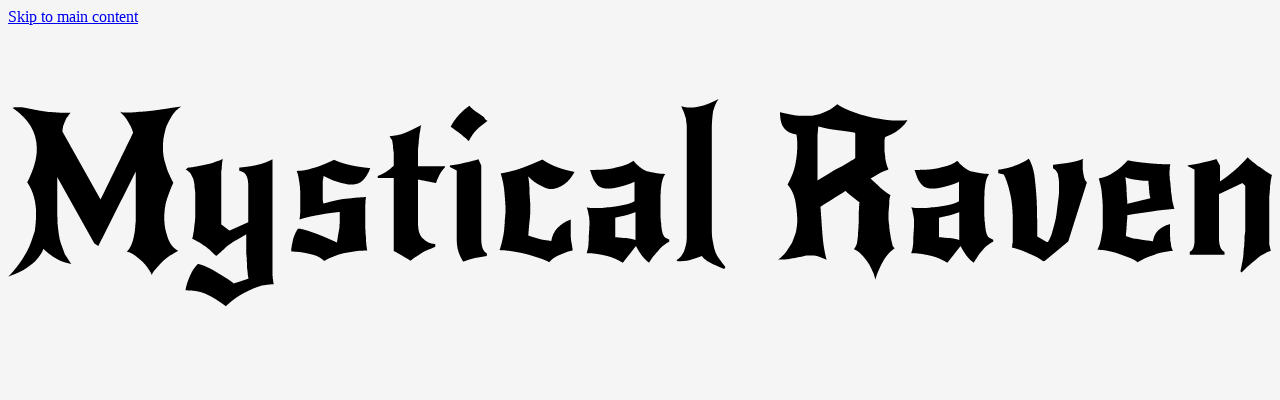

--- FILE ---
content_type: text/html; charset=UTF-8
request_url: https://mysticalraven.com/health/20475/empath-fatigue-insomnia-exhaustion
body_size: 12901
content:
<!doctype html>
<html lang="en-CA" class="h-full scroll-smooth">

<head>
    <meta charset="UTF-8">
    <meta name="viewport" content="width=device-width, initial-scale=1.0, viewport-fit=cover">
    <meta http-equiv="X-UA-Compatible" content="IE=edge">

        
        <link rel="preconnect" href="https://fonts.googleapis.com">
    <link rel="preconnect" href="https://fonts.gstatic.com" crossorigin>

        <link rel="dns-prefetch" href="//www.google-analytics.com">
    <link rel="dns-prefetch" href="//www.googletagmanager.com">

        
<!-- Settings -->
<script data-cfasync="false" type="text/javascript">
    var settings = {
        site: {
            name: "Mystical Raven",
            url: "https:\/\/mysticalraven.com",
            logo: {
                light: 'https://mysticalraven.com/wp-content/uploads/2023/10/mr-logo-light.svg',
                dark: 'https://mysticalraven.com/wp-content/uploads/2023/10/mr-logo-dark.svg',
            },
            screenSize: null,
        },
        navigation: {
            primary: [{"id":1267,"name":"Spirituality","url":"https:\/\/mysticalraven.com\/category\/spirituality","children":[]},{"id":1627,"name":"Relationships","url":"https:\/\/mysticalraven.com\/category\/relationships","children":[]},{"id":1266,"name":"News","url":"https:\/\/mysticalraven.com\/category\/news","children":[]},{"id":1264,"name":"Inspirational","url":"https:\/\/mysticalraven.com\/category\/inspirational","children":[]},{"id":1271,"name":"History","url":"https:\/\/mysticalraven.com\/category\/history","children":[]},{"id":1265,"name":"Health","url":"https:\/\/mysticalraven.com\/category\/health","children":[]},{"id":1276,"name":"Art","url":"https:\/\/mysticalraven.com\/category\/art","children":[]},{"id":1270,"name":"Adventures","url":"https:\/\/mysticalraven.com\/category\/adventures","children":[]}],
            secondary: [{"id":18794,"name":"About Us","url":"https:\/\/mysticalraven.com\/about","children":[]},{"id":18795,"name":"DMCA Policy","url":"https:\/\/mysticalraven.com\/dmca-policy","children":[]},{"id":27737,"name":"Privacy Policy","url":"https:\/\/mysticalraven.com\/privacy-policy","children":[]},{"id":27738,"name":"Terms of Service","url":"https:\/\/mysticalraven.com\/terms-of-service","children":[]}],
        },
    };
</script>    

<!-- Settings: Screen Size -->
<script data-cfasync="false" type="text/javascript">
(function() {
    if (!window.settings) window.settings = {};
    if (!window.settings.site) window.settings.site = {};
    const breakpoints = [
        { max: 768, size: 'sm' },
        { max: 1024, size: 'md' },
        { max: 1280, size: 'lg' },
        { max: 1536, size: 'xl' },
    ];
    function setScreenSize() {
        const width = window.innerWidth;
        let screenSize = '2xl';
        for (const bp of breakpoints) {
            if (width < bp.max) {
                screenSize = bp.size;
                break;
            }
        }
        window.settings.site.screenSize = screenSize;
    }
    function debounce(fn, delay = 100) {
        let timer;
        return () => {
            clearTimeout(timer);
            timer = setTimeout(fn, delay);
        };
    }
    setScreenSize();
    window.addEventListener('resize', debounce(setScreenSize));
})();
</script>
    
<!-- Settings: Content -->
<script data-cfasync="false" type="text/javascript">
    (function() {
        if (!window.settings) window.settings = {};
        if (!window.settings.content) window.settings.content = {};
        window.settings.content = {
            post: true,
            paragraph: 32,
            layout: "post",
        };
    })();
</script>
    
<!-- Settings: Monetization -->
<script data-cfasync="false" type="text/javascript">
    (function() {
        if (!window.settings) window.settings = {};
        if (!window.settings.monetization) window.settings.monetization = {};
        
        window.settings.monetization = {
            provider: null,
        };
    })();
</script>

<script data-cfasync="false" type="text/javascript">
  window.settings.monetization.provider = 'a';
</script>

<script data-cfasync="false" type="text/javascript">
    const url = new URL(window.location.toString());
    const provider = url.searchParams.get('adstack');
    if (provider === 'a' || provider === 'b') {
        window.settings.monetization.provider = provider;
    }
</script>
    
<!-- Google Tag Manager -->
<script data-cfasync="false" type="text/javascript">
(function(w,d,s,l,i){w[l]=w[l]||[];w[l].push({'gtm.start':
    new Date().getTime(),event:'gtm.js'});var f=d.getElementsByTagName(s)[0],
    j=d.createElement(s),dl=l!='dataLayer'?'&l='+l:'';j.async=true;j.src=
    'https://www.googletagmanager.com/gtm.js?id='+i+dl;f.parentNode.insertBefore(j,f);
    })(window,document,'script','dataLayer','GTM-T9TJBXQ');</script>

            

<!-- Style Settings -->
<style>
    .site-bg {
        background-color: #f5f5f5;
    }
</style>

     
<meta name='robots' content='index, follow, max-image-preview:large, max-snippet:-1, max-video-preview:-1' />
	<style>img:is([sizes="auto" i], [sizes^="auto," i]) { contain-intrinsic-size: 3000px 1500px }</style>
	
	<!-- This site is optimized with the Yoast SEO Premium plugin v26.2 (Yoast SEO v26.2) - https://yoast.com/wordpress/plugins/seo/ -->
	<title>How being an Empath can lead to Fatigue, Insomnia &amp; Exhaustion.</title>
	<meta name="description" content="Being an empath is a gift but is also very difficult. Here&#039;s how to know if you are an empath and how to take care of yourself." />
	<link rel="canonical" href="https://mysticalraven.com/health/20475/empath-fatigue-insomnia-exhaustion" />
	<meta property="og:locale" content="en_US" />
	<meta property="og:type" content="article" />
	<meta property="og:title" content="How being an Empath can lead to Fatigue, Insomnia &amp; Exhaustion." />
	<meta property="og:description" content="&quot;Empaths can experience a sudden onset of chronic fatigue due to a significant crash in energy levels.&quot;" />
	<meta property="og:url" content="https://mysticalraven.com/health/20475/empath-fatigue-insomnia-exhaustion" />
	<meta property="og:site_name" content="Mystical Raven" />
	<meta property="article:publisher" content="https://www.facebook.com/MysticalRavenWebsite/" />
	<meta property="article:published_time" content="2023-12-23T17:47:05+00:00" />
	<meta property="og:image" content="https://mysticalraven.com/wp-content/uploads/2021/03/mar29_part01_08fb.jpg" />
	<meta property="og:image:width" content="500" />
	<meta property="og:image:height" content="260" />
	<meta property="og:image:type" content="image/jpeg" />
	<meta name="author" content="Julie Hambleton" />
	<meta name="twitter:card" content="summary_large_image" />
	<meta name="twitter:title" content="How being an Empath can lead to Fatigue, Insomnia &amp; Exhaustion." />
	<meta name="twitter:label1" content="Written by" />
	<meta name="twitter:data1" content="Julie Hambleton" />
	<meta name="twitter:label2" content="Est. reading time" />
	<meta name="twitter:data2" content="1 minute" />
	<script type="application/ld+json" class="yoast-schema-graph">{"@context":"https://schema.org","@graph":[{"@type":"WebPage","@id":"https://mysticalraven.com/health/20475/empath-fatigue-insomnia-exhaustion","url":"https://mysticalraven.com/health/20475/empath-fatigue-insomnia-exhaustion","name":"How being an Empath can lead to Fatigue, Insomnia & Exhaustion.","isPartOf":{"@id":"https://mysticalraven.com/#website"},"primaryImageOfPage":{"@id":"https://mysticalraven.com/health/20475/empath-fatigue-insomnia-exhaustion#primaryimage"},"image":{"@id":"https://mysticalraven.com/health/20475/empath-fatigue-insomnia-exhaustion#primaryimage"},"thumbnailUrl":"https://mysticalraven.com/wp-content/uploads/2021/03/mar29_part01_08.jpg","datePublished":"2023-12-23T17:47:05+00:00","author":{"@id":"https://mysticalraven.com/#/schema/person/e2f8793a4c0f4a95bfadda316dd7efc5"},"description":"Being an empath is a gift but is also very difficult. Here's how to know if you are an empath and how to take care of yourself.","breadcrumb":{"@id":"https://mysticalraven.com/health/20475/empath-fatigue-insomnia-exhaustion#breadcrumb"},"inLanguage":"en-CA","potentialAction":[{"@type":"ReadAction","target":["https://mysticalraven.com/health/20475/empath-fatigue-insomnia-exhaustion"]}]},{"@type":"ImageObject","inLanguage":"en-CA","@id":"https://mysticalraven.com/health/20475/empath-fatigue-insomnia-exhaustion#primaryimage","url":"https://mysticalraven.com/wp-content/uploads/2021/03/mar29_part01_08.jpg","contentUrl":"https://mysticalraven.com/wp-content/uploads/2021/03/mar29_part01_08.jpg","width":1200,"height":628,"caption":"woman wide awake in bed"},{"@type":"BreadcrumbList","@id":"https://mysticalraven.com/health/20475/empath-fatigue-insomnia-exhaustion#breadcrumb","itemListElement":[{"@type":"ListItem","position":1,"name":"Home","item":"https://mysticalraven.com/"},{"@type":"ListItem","position":2,"name":"How being an Empath can lead to Fatigue, Insomnia &#038; Exhaustion."}]},{"@type":"WebSite","@id":"https://mysticalraven.com/#website","url":"https://mysticalraven.com/","name":"Mystical Raven","description":"Dreaming... Living... Soaring...","potentialAction":[{"@type":"SearchAction","target":{"@type":"EntryPoint","urlTemplate":"https://mysticalraven.com/?s={search_term_string}"},"query-input":{"@type":"PropertyValueSpecification","valueRequired":true,"valueName":"search_term_string"}}],"inLanguage":"en-CA"},{"@type":"Person","@id":"https://mysticalraven.com/#/schema/person/e2f8793a4c0f4a95bfadda316dd7efc5","name":"Julie Hambleton","image":{"@type":"ImageObject","inLanguage":"en-CA","@id":"https://mysticalraven.com/#/schema/person/image/","url":"https://secure.gravatar.com/avatar/e8f3bf7d3423bf1f65dffb7ba3d5a504800a6c29817e6aaa5a73e47a82ddcf71?s=96&d=mm&r=g","contentUrl":"https://secure.gravatar.com/avatar/e8f3bf7d3423bf1f65dffb7ba3d5a504800a6c29817e6aaa5a73e47a82ddcf71?s=96&d=mm&r=g","caption":"Julie Hambleton"},"description":"Julie Hambleton has a BSc in Food and Nutrition from the Western University, Canada, is a former certified personal trainer and a competitive runner. Julie loves food, culture, and health, and enjoys sharing her knowledge to help others make positive changes and live healthier lives.","sameAs":["https://www.instagram.com/jfran_h/","https://www.linkedin.com/in/julie-hambleton/"],"url":"https://mysticalraven.com/author/julie-hambleton"}]}</script>
	<!-- / Yoast SEO Premium plugin. -->


<link rel='stylesheet' id='wp-block-library-css' href='https://mysticalraven.com/wp-includes/css/dist/block-library/style.min.css?ver=6.8.3' type='text/css' media='all' />
<style id='classic-theme-styles-inline-css' type='text/css'>
/*! This file is auto-generated */
.wp-block-button__link{color:#fff;background-color:#32373c;border-radius:9999px;box-shadow:none;text-decoration:none;padding:calc(.667em + 2px) calc(1.333em + 2px);font-size:1.125em}.wp-block-file__button{background:#32373c;color:#fff;text-decoration:none}
</style>
<style id='global-styles-inline-css' type='text/css'>
:root{--wp--preset--aspect-ratio--square: 1;--wp--preset--aspect-ratio--4-3: 4/3;--wp--preset--aspect-ratio--3-4: 3/4;--wp--preset--aspect-ratio--3-2: 3/2;--wp--preset--aspect-ratio--2-3: 2/3;--wp--preset--aspect-ratio--16-9: 16/9;--wp--preset--aspect-ratio--9-16: 9/16;--wp--preset--color--black: #000000;--wp--preset--color--cyan-bluish-gray: #abb8c3;--wp--preset--color--white: #ffffff;--wp--preset--color--pale-pink: #f78da7;--wp--preset--color--vivid-red: #cf2e2e;--wp--preset--color--luminous-vivid-orange: #ff6900;--wp--preset--color--luminous-vivid-amber: #fcb900;--wp--preset--color--light-green-cyan: #7bdcb5;--wp--preset--color--vivid-green-cyan: #00d084;--wp--preset--color--pale-cyan-blue: #8ed1fc;--wp--preset--color--vivid-cyan-blue: #0693e3;--wp--preset--color--vivid-purple: #9b51e0;--wp--preset--gradient--vivid-cyan-blue-to-vivid-purple: linear-gradient(135deg,rgba(6,147,227,1) 0%,rgb(155,81,224) 100%);--wp--preset--gradient--light-green-cyan-to-vivid-green-cyan: linear-gradient(135deg,rgb(122,220,180) 0%,rgb(0,208,130) 100%);--wp--preset--gradient--luminous-vivid-amber-to-luminous-vivid-orange: linear-gradient(135deg,rgba(252,185,0,1) 0%,rgba(255,105,0,1) 100%);--wp--preset--gradient--luminous-vivid-orange-to-vivid-red: linear-gradient(135deg,rgba(255,105,0,1) 0%,rgb(207,46,46) 100%);--wp--preset--gradient--very-light-gray-to-cyan-bluish-gray: linear-gradient(135deg,rgb(238,238,238) 0%,rgb(169,184,195) 100%);--wp--preset--gradient--cool-to-warm-spectrum: linear-gradient(135deg,rgb(74,234,220) 0%,rgb(151,120,209) 20%,rgb(207,42,186) 40%,rgb(238,44,130) 60%,rgb(251,105,98) 80%,rgb(254,248,76) 100%);--wp--preset--gradient--blush-light-purple: linear-gradient(135deg,rgb(255,206,236) 0%,rgb(152,150,240) 100%);--wp--preset--gradient--blush-bordeaux: linear-gradient(135deg,rgb(254,205,165) 0%,rgb(254,45,45) 50%,rgb(107,0,62) 100%);--wp--preset--gradient--luminous-dusk: linear-gradient(135deg,rgb(255,203,112) 0%,rgb(199,81,192) 50%,rgb(65,88,208) 100%);--wp--preset--gradient--pale-ocean: linear-gradient(135deg,rgb(255,245,203) 0%,rgb(182,227,212) 50%,rgb(51,167,181) 100%);--wp--preset--gradient--electric-grass: linear-gradient(135deg,rgb(202,248,128) 0%,rgb(113,206,126) 100%);--wp--preset--gradient--midnight: linear-gradient(135deg,rgb(2,3,129) 0%,rgb(40,116,252) 100%);--wp--preset--font-size--small: 13px;--wp--preset--font-size--medium: 20px;--wp--preset--font-size--large: 36px;--wp--preset--font-size--x-large: 42px;--wp--preset--spacing--20: 0.44rem;--wp--preset--spacing--30: 0.67rem;--wp--preset--spacing--40: 1rem;--wp--preset--spacing--50: 1.5rem;--wp--preset--spacing--60: 2.25rem;--wp--preset--spacing--70: 3.38rem;--wp--preset--spacing--80: 5.06rem;--wp--preset--shadow--natural: 6px 6px 9px rgba(0, 0, 0, 0.2);--wp--preset--shadow--deep: 12px 12px 50px rgba(0, 0, 0, 0.4);--wp--preset--shadow--sharp: 6px 6px 0px rgba(0, 0, 0, 0.2);--wp--preset--shadow--outlined: 6px 6px 0px -3px rgba(255, 255, 255, 1), 6px 6px rgba(0, 0, 0, 1);--wp--preset--shadow--crisp: 6px 6px 0px rgba(0, 0, 0, 1);}:where(.is-layout-flex){gap: 0.5em;}:where(.is-layout-grid){gap: 0.5em;}body .is-layout-flex{display: flex;}.is-layout-flex{flex-wrap: wrap;align-items: center;}.is-layout-flex > :is(*, div){margin: 0;}body .is-layout-grid{display: grid;}.is-layout-grid > :is(*, div){margin: 0;}:where(.wp-block-columns.is-layout-flex){gap: 2em;}:where(.wp-block-columns.is-layout-grid){gap: 2em;}:where(.wp-block-post-template.is-layout-flex){gap: 1.25em;}:where(.wp-block-post-template.is-layout-grid){gap: 1.25em;}.has-black-color{color: var(--wp--preset--color--black) !important;}.has-cyan-bluish-gray-color{color: var(--wp--preset--color--cyan-bluish-gray) !important;}.has-white-color{color: var(--wp--preset--color--white) !important;}.has-pale-pink-color{color: var(--wp--preset--color--pale-pink) !important;}.has-vivid-red-color{color: var(--wp--preset--color--vivid-red) !important;}.has-luminous-vivid-orange-color{color: var(--wp--preset--color--luminous-vivid-orange) !important;}.has-luminous-vivid-amber-color{color: var(--wp--preset--color--luminous-vivid-amber) !important;}.has-light-green-cyan-color{color: var(--wp--preset--color--light-green-cyan) !important;}.has-vivid-green-cyan-color{color: var(--wp--preset--color--vivid-green-cyan) !important;}.has-pale-cyan-blue-color{color: var(--wp--preset--color--pale-cyan-blue) !important;}.has-vivid-cyan-blue-color{color: var(--wp--preset--color--vivid-cyan-blue) !important;}.has-vivid-purple-color{color: var(--wp--preset--color--vivid-purple) !important;}.has-black-background-color{background-color: var(--wp--preset--color--black) !important;}.has-cyan-bluish-gray-background-color{background-color: var(--wp--preset--color--cyan-bluish-gray) !important;}.has-white-background-color{background-color: var(--wp--preset--color--white) !important;}.has-pale-pink-background-color{background-color: var(--wp--preset--color--pale-pink) !important;}.has-vivid-red-background-color{background-color: var(--wp--preset--color--vivid-red) !important;}.has-luminous-vivid-orange-background-color{background-color: var(--wp--preset--color--luminous-vivid-orange) !important;}.has-luminous-vivid-amber-background-color{background-color: var(--wp--preset--color--luminous-vivid-amber) !important;}.has-light-green-cyan-background-color{background-color: var(--wp--preset--color--light-green-cyan) !important;}.has-vivid-green-cyan-background-color{background-color: var(--wp--preset--color--vivid-green-cyan) !important;}.has-pale-cyan-blue-background-color{background-color: var(--wp--preset--color--pale-cyan-blue) !important;}.has-vivid-cyan-blue-background-color{background-color: var(--wp--preset--color--vivid-cyan-blue) !important;}.has-vivid-purple-background-color{background-color: var(--wp--preset--color--vivid-purple) !important;}.has-black-border-color{border-color: var(--wp--preset--color--black) !important;}.has-cyan-bluish-gray-border-color{border-color: var(--wp--preset--color--cyan-bluish-gray) !important;}.has-white-border-color{border-color: var(--wp--preset--color--white) !important;}.has-pale-pink-border-color{border-color: var(--wp--preset--color--pale-pink) !important;}.has-vivid-red-border-color{border-color: var(--wp--preset--color--vivid-red) !important;}.has-luminous-vivid-orange-border-color{border-color: var(--wp--preset--color--luminous-vivid-orange) !important;}.has-luminous-vivid-amber-border-color{border-color: var(--wp--preset--color--luminous-vivid-amber) !important;}.has-light-green-cyan-border-color{border-color: var(--wp--preset--color--light-green-cyan) !important;}.has-vivid-green-cyan-border-color{border-color: var(--wp--preset--color--vivid-green-cyan) !important;}.has-pale-cyan-blue-border-color{border-color: var(--wp--preset--color--pale-cyan-blue) !important;}.has-vivid-cyan-blue-border-color{border-color: var(--wp--preset--color--vivid-cyan-blue) !important;}.has-vivid-purple-border-color{border-color: var(--wp--preset--color--vivid-purple) !important;}.has-vivid-cyan-blue-to-vivid-purple-gradient-background{background: var(--wp--preset--gradient--vivid-cyan-blue-to-vivid-purple) !important;}.has-light-green-cyan-to-vivid-green-cyan-gradient-background{background: var(--wp--preset--gradient--light-green-cyan-to-vivid-green-cyan) !important;}.has-luminous-vivid-amber-to-luminous-vivid-orange-gradient-background{background: var(--wp--preset--gradient--luminous-vivid-amber-to-luminous-vivid-orange) !important;}.has-luminous-vivid-orange-to-vivid-red-gradient-background{background: var(--wp--preset--gradient--luminous-vivid-orange-to-vivid-red) !important;}.has-very-light-gray-to-cyan-bluish-gray-gradient-background{background: var(--wp--preset--gradient--very-light-gray-to-cyan-bluish-gray) !important;}.has-cool-to-warm-spectrum-gradient-background{background: var(--wp--preset--gradient--cool-to-warm-spectrum) !important;}.has-blush-light-purple-gradient-background{background: var(--wp--preset--gradient--blush-light-purple) !important;}.has-blush-bordeaux-gradient-background{background: var(--wp--preset--gradient--blush-bordeaux) !important;}.has-luminous-dusk-gradient-background{background: var(--wp--preset--gradient--luminous-dusk) !important;}.has-pale-ocean-gradient-background{background: var(--wp--preset--gradient--pale-ocean) !important;}.has-electric-grass-gradient-background{background: var(--wp--preset--gradient--electric-grass) !important;}.has-midnight-gradient-background{background: var(--wp--preset--gradient--midnight) !important;}.has-small-font-size{font-size: var(--wp--preset--font-size--small) !important;}.has-medium-font-size{font-size: var(--wp--preset--font-size--medium) !important;}.has-large-font-size{font-size: var(--wp--preset--font-size--large) !important;}.has-x-large-font-size{font-size: var(--wp--preset--font-size--x-large) !important;}
:where(.wp-block-post-template.is-layout-flex){gap: 1.25em;}:where(.wp-block-post-template.is-layout-grid){gap: 1.25em;}
:where(.wp-block-columns.is-layout-flex){gap: 2em;}:where(.wp-block-columns.is-layout-grid){gap: 2em;}
:root :where(.wp-block-pullquote){font-size: 1.5em;line-height: 1.6;}
</style>
<link rel='stylesheet' id='wp-base-styles-css' href='https://mysticalraven.com/wp-content/themes/wp-base-theme/public/dist/css/styles.RHcQXW57.css?ver=6.8.3' type='text/css' media='all' />
<script type="text/javascript" src="https://mysticalraven.com/wp-content/themes/wp-base-theme/public/dist/js/scripts.DDkQBfQT.js?ver=6.8.3" id="wp-base-scripts-js"></script>
<link rel="https://api.w.org/" href="https://mysticalraven.com/wp-json/" /><link rel="alternate" title="JSON" type="application/json" href="https://mysticalraven.com/wp-json/wp/v2/posts/20475" /><link rel="EditURI" type="application/rsd+xml" title="RSD" href="https://mysticalraven.com/xmlrpc.php?rsd" />
<meta name="generator" content="WordPress 6.8.3" />
<link rel='shortlink' href='https://mysticalraven.com/?p=20475' />
<link rel="alternate" title="oEmbed (JSON)" type="application/json+oembed" href="https://mysticalraven.com/wp-json/oembed/1.0/embed?url=https%3A%2F%2Fmysticalraven.com%2Fhealth%2F20475%2Fempath-fatigue-insomnia-exhaustion" />
<link rel="alternate" title="oEmbed (XML)" type="text/xml+oembed" href="https://mysticalraven.com/wp-json/oembed/1.0/embed?url=https%3A%2F%2Fmysticalraven.com%2Fhealth%2F20475%2Fempath-fatigue-insomnia-exhaustion&#038;format=xml" />
<link rel="icon" href="https://mysticalraven.com/wp-content/uploads/2024/01/cropped-site-icon-32x32.png" sizes="32x32" />
<link rel="icon" href="https://mysticalraven.com/wp-content/uploads/2024/01/cropped-site-icon-192x192.png" sizes="192x192" />
<link rel="apple-touch-icon" href="https://mysticalraven.com/wp-content/uploads/2024/01/cropped-site-icon-180x180.png" />
<meta name="msapplication-TileImage" content="https://mysticalraven.com/wp-content/uploads/2024/01/cropped-site-icon-270x270.png" />
		<style type="text/css" id="wp-custom-css">
			#homepage-hero-heading {
	h1 {
			color: #fff!important;
	}
}

#homepage-hero-subheading {
	p {
			color: #fff!important;
	}
}		</style>
		<!-- Taboola header script -->
<script type="text/javascript">
  window._taboola = window._taboola || [];
  _taboola.push({article:'auto'});
  !function (e, f, u, i) {
    if (!document.getElementById(i)){
      e.async = 1;
      e.src = u;
      e.id = i;
      f.parentNode.insertBefore(e, f);
    }
  }(document.createElement('script'),
  document.getElementsByTagName('script')[0],
  '//cdn.taboola.com/libtrc/outmatch-network/loader.js',
  'tb_loader_script');
  if(window.performance && typeof window.performance.mark == 'function')
    {window.performance.mark('tbl_ic');}
</script>

<script data-cfasync="false">
  window.ramp = window.ramp || {};
  window.ramp.que = window.ramp.que || [];
</script>
</head>

<body class="wp-singular post-template-default single single-post postid-20475 single-format-standard wp-embed-responsive wp-theme-wp-base-theme antialiased site-bg dark:!bg-gray-900 text-gray-700 dark:text-gray-300 h-full">
    
        <a class="sr-only focus:not-sr-only focus:absolute focus:top-4 focus:left-4 focus:z-50 focus:px-4 focus:py-2 focus:bg-indigo-600 focus:text-white focus:rounded-lg" href="#main-content">
        Skip to main content
    </a>

        <div id="navigation-header-root"></div>

<main id="main" class="site-main" role="main" aria-label="Article content">
    <div class="max-w-5xl mx-auto px-4 sm:px-6 lg:px-8 py-8 lg:py-12">
        
<article id="post-20475"
    class="single-post-article post-20475 post type-post status-publish format-standard has-post-thumbnail hentry category-health"    itemscope
    itemtype="https://schema.org/Article"
    aria-labelledby="post-title">

    
<!-- Post Header -->
<header class="post-header mb-8" role="banner">

    
<!-- Featured Image -->
<div class="featured-image-wrapper mb-6">
    <img width="1200" height="628" src="https://mysticalraven.com/wp-content/uploads/2021/03/mar29_part01_08.jpg" class="aspect-[16/9] w-full h-auto bg-gray-100 dark:bg-gray-700 lg:rounded-2xl wp-post-image" alt="How being an Empath can lead to Fatigue, Insomnia &#038; Exhaustion." itemprop="image" decoding="async" fetchpriority="high" srcset="https://mysticalraven.com/wp-content/uploads/2021/03/mar29_part01_08.jpg 1200w, https://mysticalraven.com/wp-content/uploads/2021/03/mar29_part01_08-300x157.jpg 300w, https://mysticalraven.com/wp-content/uploads/2021/03/mar29_part01_08-1024x536.jpg 1024w, https://mysticalraven.com/wp-content/uploads/2021/03/mar29_part01_08-150x79.jpg 150w" sizes="(max-width: 1200px) 100vw, 1200px" />            </div>

    <!-- Post Meta Information -->
    <div class="post-meta flex flex-col sm:flex-row sm:items-center justify-between gap-4 mb-6" role="contentinfo">
        
<!-- Author Card -->
<div class="author-card-single-post" itemscope itemtype="https://schema.org/Person">
    <div class="flex items-start gap-4 mb-4">
        
        <!-- Author Avatar -->
                <div class="author-avatar flex-shrink-0">
            <img src="https://mysticalraven.com/wp-content/uploads/2021/03/contributor-julie-hambleton-1517503317.jpeg"
                 class="w-16 h-16 rounded-2xl bg-gray-100 dark:bg-gray-700 object-cover"
                 alt="Julie Hambleton"
                 itemprop="image" />
        </div>
                
        <!-- Author Info -->
        <div class="author-info flex-1 min-w-0">
            <h3 class="author-name text-lg font-semibold text-gray-900 dark:text-gray-100 mb-1" itemprop="name">
                                    <a href="https://mysticalraven.com/author/julie-hambleton" 
                       class="hover:text-blue-600 dark:hover:text-blue-400 transition-colors">
                        Julie Hambleton                    </a>
                            </h3>
            
                            <p class="author-position text-sm text-gray-600 dark:text-gray-400 mb-2" itemprop="jobTitle">
                    Freelance Writer                </p>
                    </div>
    </div>
</div>
            </div>

    
<!-- Article Title -->
<div class="post-title" role="banner" aria-level="1">
    <h1 class="text-2xl sm:text-3xl md:text-4xl lg:text-5xl font-bold tracking-tight text-gray-900 dark:text-gray-100 leading-tight mb-4" 
        itemprop="headline"
        id="post-title">
        How being an Empath can lead to Fatigue, Insomnia &#038; Exhaustion.    </h1>
</div>

</header>
    
<!-- Post Content -->
<section class="post-content" itemprop="postBody" aria-labelledby="post-title">

    
    <div class="prose prose-lg dark:prose-invert max-w-none">
        
<p>In today’s world, we hear the word “<em>empathy”</em> a lot. It is said that we need to be more empathetic as a society, and people who are labeled as <em>“empathetic</em>” are praised. Though there are many positives to this character trait, being an <a href="https://mysticalraven.com/health/20002/empath-emotional-neglect" target="_blank" rel="noreferrer noopener">empath</a> &#8211; someone who is an “<em>emotional sponge</em>” for others &#8211; comes with many challenges. (<a href="https://www.health.com/mind-body/what-is-an-empath" target="_blank" rel="noreferrer noopener">1</a>)</p><div id="ad-anchor-1" class="u-mb-medium">
  
    <script type="text/javascript">
    if (window.settings.monetization.provider === 'a') {
      let a = document.getElementById('ad-anchor-1');

      let l = document.createElement('div');
      l.classList.add('u-text-center', 'u-text-mute', 'u-mb-xsmall');
      l.textContent += "Advertisement";
      a.appendChild(l);
    }
  </script>

    <script type="text/javascript">
    if (window.settings.monetization.provider === 'a') {
      let a = document.getElementById('ad-anchor-1');
      
      let t = document.createElement('div');
      t.setAttribute('id', 'taboola-mid-article-thumbnails');
      a.appendChild(t);
      
      window._taboola = window._taboola || [];
      _taboola.push({
        mode: 'thumbnails-mid',
        container: 'taboola-mid-article-thumbnails',
        placement: 'Mid Article Thumbnails',
        target_type: 'mix'
      });
    }
  </script>

</div>



<p>If you are an <a href="https://mysticalraven.com/relationships/17410/9-ways-being-an-empath-actually-helps-you-in-life-and-love" target="_blank" rel="noreferrer noopener">empath</a>, then you know how exhausting it can be. Here is how to overcome it.</p>



<h2 class="wp-block-heading" id="h-why-being-an-empath-is-so-exhausting"><strong>Why Being An Empath Is So Exhausting</strong></h2>



<p>The Merriam-Webster Dictionary gives empathy these two definitions (<a href="https://www.merriam-webster.com/dictionary/empathy" target="_blank" rel="noreferrer noopener">2</a>):</p>



<ol class="wp-block-list"><li>the action of understanding, being aware of, being sensitive to, and vicariously experiencing the feelings, thoughts, and experience of another of either the past or present without having the feelings, thoughts, and experience fully communicated in an objectively explicit manner,</li><li>the imaginative projection of a subjective state into an object so that the object appears to be infused with it</li></ol>



<p>Essentially, empathy is the ability to feel how others feel, despite never being in that situation yourself. Being an empath, however, goes much deeper. With empathy, your heart goes out to that person, be it happy or sad emotion. Being an empath means that you feel their joy, sorrow, pain, anger, or sadness in your actual body. (1)</p>



<blockquote class="wp-block-quote is-layout-flow wp-block-quote-is-layout-flow"><p><em>“Being empathetic is when your heart goes out to somebody when they feel joy or sadness,” </em>explains Judith Orloff, MD, psychiatrist, and author of <a href="https://amzn.to/31slVpA" target="_blank" rel="noreferrer noopener"><em>The Empath’s Survival Guide.</em></a><em> “But being an empath means you can actually feel their happiness or anxiety in your own body.” </em>(1)</p></blockquote>



<p>As you can imagine, feeling everyone else’s emotions on top of your own can be rather tiresome.</p>



<h2 class="wp-block-heading" id="h-how-to-know-if-you-are-an-empath"><strong>How To Know If You Are An Empath</strong></h2>



<p>Not every empathetic person is an empath. You can have a great capacity for empathy and show it often without it manifesting itself physically the way it does for a true empath. But how do you know if you are an empath versus an empathic person?</p>



<p>Thankfully, Dr. Orloff has developed this 20-question quiz to help you figure it out (<a href="https://drjudithorloff.com/quizzes/empath-self-assessment-test/" target="_blank" rel="noreferrer noopener">3</a>):</p>



<ol class="wp-block-list"><li>Have I been labeled as “overly sensitive,” shy, or introverted?</li><li>Do I frequently get overwhelmed or anxious?</li><li>Do arguments or yelling make me ill?</li><li>Do I often feel like I don’t fit in?</li><li>Am I drained by crowds and need alone time to revive myself?</li><li>Am I overstimulated by noise, odors, or non-stop talkers?</li><li>Do I have chemical sensitivities or can’t tolerate scratchy clothes?</li><li>Do I prefer taking my own car places so I can leave early if I need to?</li><li>Do I overeat to cope with stress?</li><li>Am I afraid of becoming suffocated by intimate relationships?</li><li>Do I startle easily?</li><li>Do I react strongly to caffeine or medications?</li><li>Do I have a low pain threshold?</li><li>Do I tend to socially isolate?</li><li>Do I absorb other people’s stress, emotions, or symptoms?</li><li>Am I overwhelmed by multitasking and prefer doing one thing at a time?</li><li>Do I replenish myself in nature?</li><li>Do I need a long time to recuperate after being with difficult people or energy vampires?</li><li>Do I feel better in small cities or the country rather than large cities?</li><li>Do I prefer one-to-one interactions or small groups rather than large gatherings?</li></ol>



<p>Go through each question and record your answers. (3)</p>



<ul class="wp-block-list"><li>One to five ‘yes&#8217; means you are a partial empath</li><li>Six to 10 means you are a moderate empath</li><li>11 to 15 means you have strong empath tendencies</li><li>More than 15 means you are a full-on empath</li></ul>



<p>Knowing where you stand on the empath scale can help you determine how best to manage your emotions with others. From there, you can better take care of yourself and set your own boundaries.</p>



<p><strong>Read: <a href="https://mysticalraven.com/relationships/19927/narcissist-gets-away" target="_blank" rel="noreferrer noopener">How The Narcissist Gets Away With Abusing People And Come Off As A Good Person</a></strong></p>



<h2 class="wp-block-heading" id="h-how-being-an-empath-can-lead-to-physical-fatigue"><strong>How Being An Empath Can Lead to Physical Fatigue</strong></h2>



<p>Have you ever felt exhausted after a tough day, hard conversation, or a tough break-up? This is what we call emotional exhaustion, and it often manifests itself physically. Not only are you expending more energy, but the stress of those situations can affect your sleep, making you even more tired. (<a href="https://www.bbc.com/future/article/20200930-can-empathy-be-bad-for-you" target="_blank" rel="noreferrer noopener">4</a>)</p>



<p>For empaths, this is even more challenging because they aren’t just feeling their own emotions; they are taking on others, as well. Being an empath is wonderful because it allows you to connect with others in a much deeper way. It also allows you to help them through their problems and be a good listener when they need an ear and some comfort. (<a href="https://www.healthline.com/health/what-is-an-empath#major-empathy" target="_blank" rel="noreferrer noopener">5</a>)</p>



<p>The issue is that, unlike most other people who have the ability to block or filter those emotions, so they don’t affect them so much, empaths can’t. They then feel the intensity of their friends, family, and even stranger’s emotions all the way down to the physical level. (5)</p>



<p>Being empathic can make being in large groups tiring and spending too much time around big personalities down-right exhausting. (5)</p>



<p>Empaths require a lot more alone-time to recharge than most. They also are the ones finding it hard to sleep at night due to a racing mind in a world that requires you to be “<em>on</em>” and “<em>connected</em>” much of the time, carving out enough r&amp;r time can be tough.&nbsp;</p>



<h2 class="wp-block-heading" id="h-how-to-protect-yourself-while-still-being-empathetic-toward-others"><strong>How To Protect Yourself While Still Being Empathetic Toward Others</strong></h2>



<p>Of course, as an empath, you don’t want to lose that ability. It is part of what makes you who you are and can be highly beneficial when used well. You do, however, need to make sure you are taking care of yourself. If you don’t, you will run yourself down to the point that your own health is suffering. On top of that, if you don’t be careful, you run the risk of draining yourself so low that your empathy turns into apathy. (4)</p>



<p>If you are an empath, even moderately, make sure you are taking the following steps to protect your energy, health, and heart.</p>



<h3 class="wp-block-heading" id="h-1-make-your-home-your-safe-space"><strong>1. Make Your Home Your Safe Space</strong></h3>



<p>Empaths need quiet, calm, relaxing spaces to go to where they can tune out the rest of the world and turn their focus inward. They need a sanctuary where they can completely relax.</p>



<blockquote class="wp-block-quote is-layout-flow wp-block-quote-is-layout-flow"><p><em>“Be sure to have a sacred place at home where you can take deep breaths, calm down, and connect to yourself,” </em>encourages Dr. Orloff.<em> “Being alone can replenish an empath.” </em>(1)</p></blockquote>



<p>Make this space your own: Use plants, candles, pillows, and blankets, art, gentle music, or nature sounds &#8211; whatever you need to help you relax.</p>



<h3 class="wp-block-heading" id="h-2-get-outside"><strong>2. Get Outside</strong></h3>



<p>Nature can be incredibly rejuvenating. Go for a walk in the woods, find a secluded spot on the beach or even just a quiet area in a park.</p>



<blockquote class="wp-block-quote is-layout-flow wp-block-quote-is-layout-flow"><p><em>“Nature has so much positive energy that when empaths are around it, they start to feel better.” </em>says Dr. Orloff. (1)</p></blockquote>



<p>While you’re out, be sure to pay attention to what you are hearing, seeing, smelling, and feeling—breezes, trickling water, chirping birds, fragrant flowers and grasses, all of it.&nbsp;</p>



<h3 class="wp-block-heading" id="h-3-set-boundaries"><strong>3. Set Boundaries</strong></h3>



<p>This is probably the hardest part for most empaths. Setting boundaries and knowing when to say no or remove yourself from a situation is really tough. Set time limits on conversations with others when they are just looking for someone to vent to. If you are feeling particularly exhausted, let people know. (1)</p>



<p>Tell them that you want to help them, but that you are feeling drained and don’t have the capacity to help them properly. Let them know that you will call them back, you just need some time to rest first.</p>



<p>Also, know what people in your life you find most exhausting and limit how much time you spend with them. This can be hard, particularly in the workplace, but it is well worth your sanity. Don’t be afraid to speak up and tell people that you need some space or alone time.</p>



<h3 class="wp-block-heading" id="h-4-practice-meditation-and-create-alone-time"><strong>4. Practice Meditation and Create Alone Time</strong></h3>



<p>Meditation can be a great resource for empaths. (1) If simply sitting down and meditating is hard for you, there are learn-to-meditate programs out there. That being said, yoga, going for a run, or other types of solo exercise where you are unplugged and doing your own thing can also help you to decompress.&nbsp;</p>



<h2 class="wp-block-heading" id="h-the-most-important-person-to-take-care-of-is-you"><strong>The Most Important Person To Take Care of Is You</strong></h2>



<p>Feeling everyone else’s emotions &#8211; even the good ones &#8211; is very overwhelming. Because empathy is so praised in today’s society, learning to prioritize yourself and your own emotions is challenging, especially for empaths.</p>



<p>It is important to remember that you need to monitor yourself and your own emotions above everyone else’s. You can’t be of help to others if you are drained and exhausted yourself. Just like they say on an airplane, make sure you put your own oxygen mask on before helping someone else.&nbsp;</p>



<p>When you’re taken care of, you can then create space to also give others the support they need.</p>



<p><strong>Keep Reading: <a href="https://mysticalraven.com/relationships/20020/universe-will-send-the-right-person" target="_blank" rel="noreferrer noopener">The Universe Will Send You The Right Person At The Right Time. Trust The Process!</a></strong></p>



<h4 class="wp-block-heading" id="h-sources">Sources</h4>



<ol class="wp-block-list"><li>&#8220;<em>How to Tell If You’re an Empath—Plus 3 Self-Care Habits You Need If You Are</em>.&#8221; <a href="https://www.health.com/mind-body/what-is-an-empath" target="_blank" rel="noreferrer noopener">Health</a>. Anthea Levi.&nbsp;December 05, 2017</li><li>&#8220;<em>empathy</em>.&#8221; <a href="https://www.merriam-webster.com/dictionary/empathy" target="_blank" rel="noreferrer noopener">Merriam</a></li><li>&#8220;<em>Are You an Empath? 20 Question Self-Assessment Test</em>.&#8221; <a href="https://drjudithorloff.com/quizzes/empath-self-assessment-test/" target="_blank" rel="noreferrer noopener">Dr. Judith Orloff</a></li><li>&#8220;<em>The surprising downsides of empathy</em>.&#8221; <a href="https://www.bbc.com/future/article/20200930-can-empathy-be-bad-for-you" target="_blank" rel="noreferrer noopener">BBC</a>. Richard Fisher. October 2020</li><li>&#8220;<em>You have a lot of empathy</em>.&#8221; <a href="https://www.healthline.com/health/what-is-an-empath#major-empathy" target="_blank" rel="noreferrer noopener">Healthline</a>. &nbsp;Crystal Raypole. November 24, 2019</li></ol>
<div id="ad-anchor-14">
  
    <script type="text/javascript">
    if (window.settings.monetization.provider === 'a') {
      let a = document.getElementById('ad-anchor-14');

      let l = document.createElement('div');
      l.classList.add('u-text-center', 'u-text-mute', 'u-mb-xsmall');
      l.textContent += "Advertisement";
      a.appendChild(l);
    }
  </script>
  
    <script type="text/javascript">
    if (window.settings.monetization.provider === 'a') {
      let a = document.getElementById('ad-anchor-14');

      let t = document.createElement('div');
      t.setAttribute('id', 'taboola-feed-article-thumbnails');
      t.style.maxWidth = '800px';
      t.style.marginLeft = 'auto';
      t.style.marginRight = 'auto';
      a.appendChild(t);
      window._taboola = window._taboola || [];
      _taboola.push({
        mode: 'alternating-thumbnails-a',
        container: 'taboola-feed-article-thumbnails',
        placement: 'Feed Article Thumbnails',
        target_type: 'mix'
      });
    }
  </script>

</div><!-- CONTENT END 2 -->
    </div>

    
</section>
</article>    </div>
</main>


<div id="search-modal-root"></div>
<div id="navigation-sidebar-root"></div>

<footer id="footer" class="pb-28 bg-gray-900 border-t border-transparent dark:border-gray-800" role="contentinfo">
    <div class="max-w-screen-xl mx-auto px-4 sm:px-6 lg:px-8 py-4">

        
                    <div class="flex justify-center py-4">
                <a href="https://mysticalraven.com/"
                    class="focus:outline-none focus:ring-2 focus:ring-blue-500 focus:ring-offset-2 rounded-lg transition-transform duration-200 hover:scale-105"
                    aria-label="Mystical Raven - Return to homepage">
                    <img class="h-16 w-auto"
                        src="https://mysticalraven.com/wp-content/uploads/2023/10/mr-logo-dark.svg"
                        alt="Mystical Raven logo"
                        loading="lazy">
                </a>
            </div>
        

                    <div class="text-center py-3">
                <p class="text-gray-400 text-lg leading-relaxed max-w-2xl mx-auto">
                    Dreaming... Living... Soaring...                </p>
            </div>
        
                    <nav class="footer-navigation" aria-label="Footer navigation">
                <ul class="flex flex-wrap justify-center items-center gap-6 py-4">
                                            <li>
                            <a href="https://mysticalraven.com/about"
                                target="_self"
                                                                class="text-white hover:text-blue-300 transition-colors duration-200 focus:outline-none focus:ring-2 focus:ring-blue-500 focus:ring-offset-2 rounded px-2 py-1"
                                aria-label="About Us">
                                About Us                            </a>
                        </li>
                                            <li>
                            <a href="https://mysticalraven.com/dmca-policy"
                                target="_self"
                                                                class="text-white hover:text-blue-300 transition-colors duration-200 focus:outline-none focus:ring-2 focus:ring-blue-500 focus:ring-offset-2 rounded px-2 py-1"
                                aria-label="DMCA Policy">
                                DMCA Policy                            </a>
                        </li>
                                            <li>
                            <a href="https://mysticalraven.com/privacy-policy"
                                target="_self"
                                                                class="text-white hover:text-blue-300 transition-colors duration-200 focus:outline-none focus:ring-2 focus:ring-blue-500 focus:ring-offset-2 rounded px-2 py-1"
                                aria-label="Privacy Policy">
                                Privacy Policy                            </a>
                        </li>
                                            <li>
                            <a href="https://mysticalraven.com/terms-of-service"
                                target="_self"
                                                                class="text-white hover:text-blue-300 transition-colors duration-200 focus:outline-none focus:ring-2 focus:ring-blue-500 focus:ring-offset-2 rounded px-2 py-1"
                                aria-label="Terms of Service">
                                Terms of Service                            </a>
                        </li>
                                    </ul>
            </nav>
        
                <div class="border-t border-gray-800 pt-6 mt-6">
            <div class="flex flex-col sm:flex-row justify-between items-center gap-4 text-sm text-gray-500">

                                    <div class="text-center sm:text-left">
                        © 2025 Copyright mysticalraven.com                    </div>
                
                <div class="flex items-center gap-4 text-xs">
                                    </div>
            </div>
        </div>

    </div>
</footer>

<script type="speculationrules">
{"prefetch":[{"source":"document","where":{"and":[{"href_matches":"\/*"},{"not":{"href_matches":["\/wp-*.php","\/wp-admin\/*","\/wp-content\/uploads\/*","\/wp-content\/*","\/wp-content\/plugins\/*","\/wp-content\/themes\/wp-base-theme\/*","\/*\\?(.+)"]}},{"not":{"selector_matches":"a[rel~=\"nofollow\"]"}},{"not":{"selector_matches":".no-prefetch, .no-prefetch a"}}]},"eagerness":"conservative"}]}
</script>
<script type="text/javascript" src="https://mysticalraven.com/wp-content/themes/wp-base-theme/public/dist/js/app.BgEE4PPZ.js?ver=6.8.3" id="wp-base-app-js"></script>
<!-- Taboola Footer script -->
<script type="text/javascript">
  window._taboola = window._taboola || [];
  _taboola.push({flush: true});
</script>

<!-- Playwire -->
<script data-cfasync="false" async src="//cdn.intergient.com/1024889/74283/ramp.js"></script>
<script defer src="https://static.cloudflareinsights.com/beacon.min.js/vcd15cbe7772f49c399c6a5babf22c1241717689176015" integrity="sha512-ZpsOmlRQV6y907TI0dKBHq9Md29nnaEIPlkf84rnaERnq6zvWvPUqr2ft8M1aS28oN72PdrCzSjY4U6VaAw1EQ==" data-cf-beacon='{"version":"2024.11.0","token":"30aa8adb4724463d8f00495dbff2d498","r":1,"server_timing":{"name":{"cfCacheStatus":true,"cfEdge":true,"cfExtPri":true,"cfL4":true,"cfOrigin":true,"cfSpeedBrain":true},"location_startswith":null}}' crossorigin="anonymous"></script>
</body>

</html>

--- FILE ---
content_type: image/svg+xml
request_url: https://mysticalraven.com/wp-content/uploads/2023/10/mr-logo-dark.svg
body_size: 4449
content:
<?xml version="1.0" encoding="utf-8"?>
<!-- Generator: Adobe Illustrator 27.3.0, SVG Export Plug-In . SVG Version: 6.00 Build 0)  -->
<svg version="1.1" id="Layer_3" xmlns="http://www.w3.org/2000/svg" xmlns:xlink="http://www.w3.org/1999/xlink" x="0px" y="0px"
	 viewBox="0 0 500 140" style="enable-background:new 0 0 500 140;" xml:space="preserve">
<style type="text/css">
	.st0{fill:#FFFFFF;}
</style>
<g>
	<path class="st0" d="M34.1,85.9L19.5,59.8v12.1c0,3.3,0,6,0.3,8.2s0.5,4.1,1.1,5.8s1.1,3,1.6,4.4c0.8,1.1,1.6,2.5,2.5,3.8
		c-1.1-0.3-2.2-0.5-3-0.8s-1.6-0.5-2.5-1.1c-0.8-0.5-1.6-0.8-2.5-1.6c-0.8-0.5-1.9-1.4-3-2.5c-0.3,1.1-1.1,2.2-1.9,3.3
		c-0.8,1.1-1.9,2.2-3,3s-2.5,1.9-3.8,2.5c-1.4,0.8-3.3,1.4-5.2,2.2c1.6-1.6,3-3.3,4.4-5.2s2.5-3.8,3.6-6s1.6-4.4,2.5-6.9
		c0.3-2.2,0.5-4.4,0.5-6.9c0-2.2-0.3-4.4-0.8-6.3s-1.4-4.1-2.7-6c2.5-4.9,3.8-9.3,3.8-13.2c0-3.3-0.8-6.3-2.5-9.1
		c-1.6-2.5-3.8-4.9-7.1-7.1c0.5-0.3,1.1-0.3,1.9-0.3c1.1,0,2.2,0,3.3,0.3c1.4,0.3,2.7,0.5,4.1,0.8s3,0.5,4.9,0.8
		c1.9,0,3.8,0.3,5.8,0.3c0.5,0,1.1,0,1.4,0c0.8,0,1.1,0,1.6,0c-0.3,0.3-0.8,0.8-1.1,1.4c-0.5,0.5-0.8,1.1-1.1,1.9
		c-0.3,0.5-0.5,1.4-0.8,1.9c0,0.8-0.3,1.4-0.3,2.2l15.1,26.9l12.9-26.4c-0.5-1.9-1.4-3.3-2.2-4.7s-1.9-2.5-3-3.6
		c0.3,0,0.8,0.3,1.1,0.3s0.5,0,1.1,0c1.6,0,3.6,0,5.5-0.3c1.9,0,3.8-0.3,5.8-0.5c1.9-0.3,3.8-0.5,5.5-0.8c1.6-0.3,3.6-0.5,5.2-0.8
		c-1.6,1.1-2.7,2.2-3.6,3.6c-0.8,1.4-1.6,2.7-2.2,4.1c-0.5,1.4-0.8,3-1.1,4.4c-0.3,1.6-0.3,3-0.3,4.7c0,1.9,0.3,4.1,1.1,6.3
		c0.5,2.2,1.6,4.4,3,7.1c-0.8,1.6-1.6,3.8-2.5,6.3c-0.8,2.5-1.1,4.9-1.1,7.7s0.5,5.2,1.4,7.7c0.8,2.5,2.2,4.1,4.1,5.2
		c-1.1,0.5-2.2,1.4-3.3,1.9c-1.1,0.8-2.2,1.6-3,2.5c-0.8,0.8-1.6,1.6-2.5,2.7c-0.8,0.8-1.4,1.6-1.6,2.5c-0.3-0.8-0.8-1.6-1.4-2.5
		c-0.5-0.8-1.4-1.9-2.2-2.7c-0.8-0.8-1.9-1.6-3-2.5c-1.1-0.8-2.2-1.4-3.3-1.6c0.8-0.8,1.4-1.6,1.9-3c0.5-1.1,0.8-2.5,1.1-4.1
		s0.3-3,0.5-4.7c0-1.6,0-3.3,0-4.9V57.6L35.7,87L34.1,85.9z"/>
	<path class="st0" d="M71.2,56c1.1,0,2.2-0.3,3.6-0.5c1.4-0.3,2.7-0.5,3.8-0.8c1.4-0.3,2.5-0.5,3.6-1.1c1.1-0.3,1.9-0.5,2.7-1.1
		c0,0.8-0.3,1.6-0.3,2.5c0,0.8,0,1.6-0.3,2.5c0,0.8,0,1.6,0,2.7c0,1.1,0,2.2,0,3.6v14.6l3.3,2.5l7.4-3.3V66.7c0-1.9,0-3.3,0-4.4
		c0-1.1-0.3-2.2-0.5-2.7c-0.3-0.5-0.5-1.1-1.1-1.6c-0.5-0.3-1.1-0.5-1.9-0.8V56c2.5-0.3,4.9-0.5,7.1-1.1c2.5-0.5,4.4-1.4,6-2.2V89
		c0,3.3,0,6,0,8.2s0.3,3.8,0.5,4.9c-1.4,0-3,0.3-4.7,0.5c-1.6,0.5-3.3,1.1-4.9,1.9s-3.3,1.6-4.9,2.7s-3,2.2-4.4,3.6
		c-3-2.2-5.5-3.8-8-4.9s-5.2-1.4-8-1.4c0.3-2.2,1.1-4.1,1.9-6s1.9-3.3,3-4.4c0.5,0,1.4,0.3,2.7,0.8c1.1,0.5,2.5,1.1,3.8,1.9
		s2.7,1.6,4.1,2.5c1.4,0.8,2.5,1.6,3.6,2.5l5.8-1.9c0-0.5-0.3-1.4-0.3-2.2c0-0.8-0.3-1.9-0.3-3c0-1.4,0-3-0.3-4.9c0-1.9,0-4.4,0-7.4
		c-1.4,0.8-2.7,1.6-3.8,2.2c-1.1,0.5-2.2,1.4-3,1.9s-1.6,1.4-2.5,2.2c-0.8,0.8-1.6,1.4-2.5,2.2c-1.1-0.8-1.9-1.6-2.7-2.5
		c-0.8-0.5-1.6-1.4-2.2-1.6c-0.8-0.5-1.4-1.1-2.2-1.4c-0.8-0.5-1.6-0.8-2.5-1.4c0.3-0.3,0.3-0.8,0.5-1.9c0.3-1.1,0.3-2.5,0.5-3.8
		s0.3-3,0.3-4.9c0-1.6,0-3.3,0-4.9c0-1.9,0-3.3-0.3-4.7c0-1.4-0.3-2.5-0.5-3.3c-0.3-0.8-0.8-1.6-1.1-2.2c-0.5-0.5-1.1-1.1-1.9-1.6
		L71.2,56z"/>
	<path class="st0" d="M124.8,59.3c0,0.8-0.3,1.6-0.3,2.5s0,1.6,0,2.7c0,1.1,0,2.2,0,3c0,1.1,0,1.9,0.3,2.7c1.1-0.3,1.9-0.5,3-0.8
		c1.1-0.3,2.2-0.5,3.6-0.8c1.4-0.3,2.7-0.3,4.4-0.5c1.6-0.3,3.6-0.3,5.8-0.5c-0.3,1.9-0.3,4.4-0.3,8c0,3,0,5.8,0.3,8
		c0,2.5,0.3,4.1,0.5,5.2c-1.6,0-3.3,0-4.9,0.3c-1.6,0.3-3.3,0.5-4.7,0.8s-2.7,0.8-4.1,1.4c-1.4,0.5-2.5,1.1-3.3,1.6
		c-0.5-0.5-1.4-1.1-1.9-1.4c-0.8-0.5-1.6-0.8-2.7-1.1c-1.1-0.3-2.2-0.5-3.6-0.8s-3-0.3-4.9-0.5c0-1.6,0.5-3.3,0.8-4.9
		c0.5-1.6,1.1-3,1.9-4.1c1.1,0,3,0.5,5.5,1.4c2.5,0.8,5.8,2.2,9.9,4.1c0.3-1.6,0.5-3.3,0.8-4.7s0.3-2.7,0.3-4.4c0-0.8,0-1.6,0-1.9
		c0-0.5,0-0.8,0-1.1c-2.2,0.3-4.9,0.5-7.7,1.1c-3,0.5-5.8,1.1-8.2,1.9c0.3-1.6,0.3-3.6,0.3-4.7s0-2.5,0-3.3c0-2.5,0-4.4-0.3-6.3
		s-0.5-3.6-1.1-4.9c1.9,0,4.1-0.3,6.3-1.1c2.2-0.5,4.9-1.6,8.5-3.3c3.3,1.6,8,2.7,14.3,3.3c-0.8,2.2-1.9,3.8-3,4.9
		c-1.1,1.1-2.7,1.6-4.4,1.6c-0.8,0-1.6,0-2.5-0.3c-1.1-0.3-1.9-0.3-3-0.8c-1.1-0.3-1.9-0.5-3-1.1C126.4,60.1,125.6,59.6,124.8,59.3z
		"/>
	<path class="st0" d="M162.2,60.7V78c0,2.7,0.5,4.7,1.9,6c1.4,1.4,3,2.2,4.9,2.2v1.1c-0.8,0.3-1.6,0.8-2.7,1.1
		c-1.1,0.5-1.9,0.8-2.7,1.4c-0.8,0.5-1.6,1.1-2.5,1.6c-0.8,0.5-1.4,1.1-1.9,1.4c-1.1-0.8-2.5-1.4-3.6-2.2c-1.1-0.5-2.2-1.4-3-1.6
		V60.1h-6.3v-0.8c2.2-0.8,4.4-2.2,6.3-4.1v-2.7c0-0.5,0-1.1,0-1.9s-0.3-1.9-0.3-2.7c0-1.1-0.3-1.9-0.3-2.7c-0.8-0.8-0.8-1.4-1.1-1.6
		c2.2-0.3,4.4-0.5,6.3-1.4c1.9-0.8,4.1-1.9,6.3-3c-0.3,0.5-0.3,1.4-0.5,2.5c-0.3,1.1-0.3,2.2-0.5,3.6c0,1.4-0.3,2.5-0.3,3.6
		s0,1.9,0,2.5v4.1h10.7v0.3c-0.8,0.8-1.6,1.9-2.2,3c-0.5,1.1-1.1,2.2-1.4,3.3L162.2,60.7z"/>
	<path class="st0" d="M187.2,55.2V84c0,3.3,0.8,5.2,2.2,5.8v1.1c-1.6,0.3-3,0.5-4.7,0.8c-1.4,0.3-3,0.8-4.4,1.4H180
		c-1.6-2.5-2.5-5.2-2.5-8.5V57.1l-2.7-1.4v-0.5c1.6-0.3,3.8-0.5,5.8-1.1c2.2-0.5,3.8-0.8,5.5-1.4L187.2,55.2z M175.1,39.8
		c0.8-1.6,1.9-3,3.3-4.7c1.4-1.4,2.7-2.7,4.1-3.6c0.3,0.5,0.8,0.8,1.4,1.4c0.5,0.5,1.4,1.1,2.2,1.6s1.4,1.1,2.2,1.6
		c0.3,0.8,0.8,1.1,1.4,1.4c-1.6,1.4-3.3,2.5-4.4,3.6c-1.1,1.1-2.2,2.7-3,4.4c-0.5-0.3-0.8-0.8-1.6-1.4c-0.8-0.5-1.1-1.1-1.9-1.6
		c-0.8-0.5-1.4-1.1-2.2-1.6C175.9,40.3,175.4,40,175.1,39.8z"/>
	<path class="st0" d="M214.1,93.4c-0.8-0.5-2.2-1.1-3.8-1.6s-3.3-1.1-5.2-1.6s-3.8-0.8-5.5-1.1c-1.9-0.3-3.6-0.5-5.2-0.5
		c0.3-0.5,0.5-1.4,0.8-2.5s0.5-2.2,0.8-3.6s0.3-3,0.5-4.7c0-1.6,0.3-3.3,0.3-4.9c0-2.7-0.3-5.5-0.5-8c-0.3-2.5-0.8-4.7-1.4-6.6
		c2.7-0.5,5.5-1.1,8.5-2.2c3-1.1,5.5-2.2,8-3.3c1.6,1.1,3.6,2.2,5.8,3s4.4,1.4,6.9,1.9c-1.1,1.9-2.2,3.6-4.1,4.9
		c-1.6,1.1-3.6,1.9-5.2,1.9c-1.1,0-2.5-0.5-4.1-1.4c-1.6-0.8-3.3-1.9-4.9-3.6c0.3,1.9,0.5,3.8,0.5,6c0,1.9,0.3,3.8,0.3,6
		c0,1.6,0,3.6-0.3,5.8c-0.3,2.2-0.3,3.8-0.5,5.5c1.1,0.5,2.5,0.8,4.4,1.4c1.6,0.5,3.3,0.5,4.7,0.8c0.3-1.9,1.1-3.8,2.5-5.2
		s3-2.5,5.2-3.3c0,0.5,0,1.1,0,1.6c0,0.8,0,1.6,0,2.7c0,1.9,0,3.6,0.3,4.9c0.3,1.1,0.3,2.2,0.5,3c-0.8,0.3-1.6,0.3-2.7,0.8
		c-0.8,0.3-1.9,0.8-2.7,1.1c-0.8,0.3-1.6,0.8-2.5,1.4C215,92.5,214.4,93.1,214.1,93.4z"/>
	<path class="st0" d="M260,58.5c-0.8,1.1-1.4,2.7-1.6,4.9c-0.3,1.9-0.3,4.9-0.3,8.8c0,2.5,0,4.7,0.3,6c0,1.4,0.3,2.7,0.5,3.6
		c0.3,0.8,0.5,1.4,1.1,1.9c0.5,0.3,1.1,0.5,1.6,0.8v0.8c-0.8,0.3-1.4,0.8-2.2,1.4c-0.8,0.5-1.6,1.4-2.2,2.2
		c-0.8,0.8-1.4,1.6-2.2,2.5c-0.5,0.8-1.1,1.6-1.4,2.2c-1.1-0.8-1.9-1.6-3-3c-0.8-1.1-1.6-2.5-2.2-3.6l-5.2,6.6
		c-1.9-1.1-4.1-2.2-6.3-2.7s-4.9-1.1-8-1.1c0.5-1.4,0.8-3,0.8-5.2s0.3-4.1,0.3-6.3c0-1.4,0-2.5-0.3-3.6s-0.3-2.2-0.8-3
		c1.1,0.3,2.5,0.3,3.6,0.3c1.4,0,3,0,4.4-0.3c1.4,0,3-0.3,4.4-0.5c1.4-0.3,2.7-0.5,3.8-0.8s2.2-0.8,2.7-1.1v-7.7
		c-1.6,0.8-3.6,1.4-5.5,1.9c-1.9,0.5-3.6,0.8-4.7,0.8c-0.8,0-1.6,0-2.5-0.3c-0.8-0.3-1.4-0.5-1.9-1.1c-0.5-0.5-1.1-1.4-1.6-2.2
		c-0.5-1.1-0.8-2.2-1.4-3.8c0.3,0,0.5,0,0.5,0s0.5,0,1.1,0c3.6,0,6.9-0.3,9.3-1.1c2.7-0.5,4.7-1.4,6.3-2.5c1.6,1.9,3.3,3.3,5.2,4.1
		C255.1,57.9,257.3,58.5,260,58.5z M240.2,83.5c1.1,0,2.2,0.3,3.6,0.3c1.1,0,2.7,0.3,4.4,0.8v-11c-1.4,0.5-3,1.1-4.4,1.4
		s-2.5,0.5-3.6,0.8V83.5z"/>
	<path class="st0" d="M264.4,92.5c1.4-0.5,2.2-1.9,3-3.3c0.5-1.6,1.1-3.3,1.1-5.5V43.3c0-1.4,0-2.5,0-3.6s-0.3-1.9-0.3-3
		c-0.3-0.8-0.5-1.6-0.8-2.5c-0.3-0.8-0.8-1.6-1.1-2.5c1.1,0.3,2.2,0.5,3.6,0.5c1.6,0,3.6-0.3,5.2-0.8c1.9-0.5,3.8-1.4,6-2.5
		c-1.1,1.4-1.6,3-2.2,4.9c-0.3,2.2-0.5,4.4-0.5,7.1v38.2c0,2.2,0,3.8,0.3,5.5c0.3,1.4,0.5,2.7,0.8,3.8s0.8,2.2,1.6,3.3
		c0.8,1.1,1.6,2.2,2.7,3.6l-0.5,0.8c-1.4-0.5-2.5-1.1-3.6-1.6c-0.8-0.3-1.6-0.8-2.2-1.1c-0.5-0.3-1.1-0.5-1.6-1.1
		c-0.5-0.3-1.1-0.8-1.4-1.4c-1.4,0.5-3,1.1-4.7,1.6c-1.6,0.5-3.3,0.5-4.9,0.5L264.4,92.5z"/>
	<path class="st0" d="M350.7,87.9c-2.2,1.6-3.8,3.6-4.9,5.8c-1.1,2.2-2.2,4.4-2.7,6.6c-0.3-1.1-0.5-2.2-1.1-3.3
		c-0.5-1.1-1.1-2.5-1.9-3.6s-1.6-2.2-2.5-3c-0.8-1.1-1.9-1.6-3-2.2c0.5-0.5,0.8-1.1,1.1-1.9s0.3-1.9,0.5-3.3c0-1.4,0.3-3.3,0.3-5.2
		c0-2.2,0-4.9,0.3-8.2c-0.3,0-0.8-0.5-1.9-1.4c-1.1-0.8-2.5-1.9-3.6-3c-1.6,1.1-3.6,2.2-5.2,3.3c-1.6,1.1-3.3,1.9-4.7,3
		c0.3,3.8,0.5,7.7,0.8,11.3c0.3,3.6,0.8,6.6,1.6,9.6c-1.4-0.5-2.5-1.1-3.6-1.4s-1.9-0.3-3-0.3c-0.8,0-1.6,0-2.5,0.3
		c-0.8,0.3-1.6,0.3-2.5,0.5c-0.8,0.3-1.9,0.3-2.7,0.5c-1.1,0.3-1.9,0.3-3.3,0.3c-0.3,0-0.5,0-0.8,0s-0.5,0-0.8,0
		c1.1-0.5,1.9-1.6,3-2.7c0.8-1.1,1.6-2.5,2.5-3.8c0.5-1.4,1.1-2.7,1.6-4.4c0.3-1.6,0.5-3,0.5-4.4c0-2.7-0.3-5.2-0.8-8
		c-0.5-2.5-1.6-4.7-3-6.3c1.4-2.7,2.5-5.2,3-7.7s0.8-4.9,0.8-7.4c0-1.4,0-3-0.3-4.7c-2.2-0.3-3.8-1.1-4.9-2.5s-1.6-3.3-1.6-6.3
		c2.2,0.5,3.8,0.8,5.2,1.1s2.7,0.3,4.1,0.3c0.8,0,1.6,0,2.7,0s1.9-0.3,3-0.5s2.2-0.8,3.6-1.4c1.4-0.5,2.7-1.6,4.1-2.7
		c0.5,0.5,1.6,1.1,3.3,1.9c1.6,0.8,3.6,1.4,5.8,2.2c2.2,0.5,4.7,1.4,7.1,1.6c2.5,0.5,4.9,0.8,7.1,0.8c0.8,0,1.4,0,2.2,0
		c0.5,0,1.4,0,2.2-0.3c-0.5,1.1-1.6,2.5-3.3,3.8c-1.6,1.4-3.6,2.2-5.5,3c-0.3,0.8-0.3,1.6-0.3,2.5s0,1.6,0,2.7
		c0,0.8,0.3,1.9,0.3,2.7s0.3,1.9,0.5,2.7s0.5,1.6,0.8,2.2c-0.5,0.3-1.4,0.5-2.7,1.1s-2.7,1.6-4.4,2.5c1.1,1.1,2.5,2.2,3.8,3.6
		c1.4,1.1,2.7,2.2,4.1,3c-0.3,0.5-0.5,1.6-0.5,3s-0.3,3-0.3,4.9c0,1.4,0,2.7,0.3,4.1c0,1.4,0.3,2.7,0.5,4.1s0.5,2.5,0.8,3.6
		C349.6,86.5,350.2,87.3,350.7,87.9z M335.1,42.2c-2.7-0.5-5.2-0.8-7.7-1.1s-4.7-0.8-6.9-1.4c0,1.4-0.3,2.7-0.3,4.4s0,3,0,4.7v6v6.3
		c1.6-1.1,3.3-1.9,4.9-3s3.3-1.9,4.9-2.7c1.4-0.8,2.7-1.6,3.6-2.2c1.1-0.5,1.4-0.8,1.6-1.1L335.1,42.2z"/>
	<path class="st0" d="M388.1,58.5c-0.8,1.1-1.4,2.7-1.6,4.9c-0.3,1.9-0.3,4.9-0.3,8.8c0,2.5,0,4.7,0.3,6c0,1.4,0.3,2.7,0.5,3.6
		c0.3,0.8,0.5,1.4,1.1,1.9c0.5,0.3,1.1,0.5,1.6,0.8v0.8c-0.8,0.3-1.4,0.8-2.2,1.4c-0.8,0.5-1.6,1.4-2.2,2.2
		c-0.8,0.8-1.4,1.6-1.9,2.5s-1.1,1.6-1.4,2.2c-1.1-0.8-1.9-1.6-3-3c-0.8-1.1-1.6-2.5-2.2-3.6l-5.2,6.6c-1.9-1.1-4.1-2.2-6.3-2.7
		c-2.2-0.5-4.9-1.1-8-1.1c0.5-1.4,0.8-3,0.8-5.2s0.3-4.1,0.3-6.3c0-1.4,0-2.5-0.3-3.6s-0.3-2.2-0.8-3c1.1,0.3,2.5,0.3,3.6,0.3
		c1.4,0,3,0,4.4-0.3c1.4,0,3-0.3,4.4-0.5s2.7-0.5,3.8-0.8s2.2-0.8,2.7-1.1v-7.7c-1.6,0.8-3.6,1.4-5.5,1.9c-1.9,0.5-3.6,0.8-4.7,0.8
		c-0.8,0-1.6,0-2.5-0.3c-0.8-0.3-1.4-0.5-1.9-1.1c-0.5-0.5-1.1-1.4-1.6-2.2c-0.5-1.1-0.8-2.2-1.4-3.8c0.3,0,0.5,0,0.5,0s0.5,0,1.1,0
		c3.6,0,6.9-0.3,9.3-1.1c2.7-0.5,4.7-1.4,6-2.5c1.6,1.9,3.3,3.3,5.2,4.1C383.2,57.9,385.4,58.5,388.1,58.5z M368.3,83.5
		c1.1,0,2.2,0.3,3.6,0.3c1.1,0,2.7,0.3,4.4,0.8v-11c-1.4,0.5-3,1.1-4.4,1.4s-2.5,0.5-3.6,0.8V83.5z"/>
	<path class="st0" d="M409.6,93.1c-1.4-1.1-3.3-2.2-5.5-3c-2.2-1.1-4.4-1.9-6.9-2.5c0-0.5,0-1.4,0.3-2.2c0-0.8,0-1.6,0-2.5
		s0-1.6,0-2.5c0-0.8,0-1.4,0-2.2c0-4.7-0.3-8.8-1.1-12.1c-0.8-3.3-1.6-5.8-2.5-7.4l-2.2-0.5v-1.4c0.8,0,1.9-0.3,3-0.5
		c1.1-0.3,2.5-0.5,3.6-1.1c1.1-0.3,2.2-0.8,3.3-1.4s1.6-0.8,2.2-1.4c1.1,1.9,2.2,4.9,2.5,9.1c0.5,4.1,0.8,9.1,0.8,14.8
		c0,1.1,0,2.2,0,3.3c0,1.1,0,2.2,0,3.6l3.8,2.2h0.5c0.8-1.4,1.4-2.7,1.9-4.7c0.5-1.9,1.1-3.8,1.4-6s0.5-4.1,0.8-6.3
		c0.3-1.9,0.3-3.8,0.3-5.2c0-2.2-0.3-3.6-0.5-4.7c-0.5-1.1-1.1-1.9-1.9-2.2v-1.4c1.9-0.3,4.1-0.5,6-0.8s4.1-0.8,6-1.6
		c0,0.3-0.3,0.3-0.3,0.5c0,0.3,0,0.5,0,0.8c0,1.6,0,3.3,0.3,4.7s0.5,2.7,1.4,3.3l-7.4,23.4l-9.3,7.7h-0.5L409.6,93.1L409.6,93.1z"/>
	<path class="st0" d="M446.9,93.4c-1.1-0.8-2.2-1.4-3.6-1.9s-3-1.1-4.4-1.6s-3-0.8-4.4-1.1c-1.4-0.3-2.5-0.3-3.6-0.3
		c0.3-0.5,0.8-1.6,1.1-2.7s0.5-2.5,0.8-4.1c0.3-1.4,0.3-3,0.3-4.4c0-1.6,0-3,0-4.1c0-3.3-0.3-5.8-0.5-8c-0.3-2.2-0.8-3.8-1.1-4.9
		c2.2-0.5,4.1-1.1,6-2.5c1.9-1.1,3.6-2.7,5.5-4.7c2.2,0.5,4.7,0.8,7.7,1.1s6,0.5,9.1,0.5c-0.3,0.8-0.3,2.2-0.3,3.6
		c0,1.1,0,2.2,0.3,3.6c0,1.4,0.3,2.5,0.3,3.8c0.3,1.4,0.3,2.5,0.5,3.6c0.3,1.1,0.5,2.2,0.8,3c-3,0.3-6.3,0.5-9.3,1.1
		c-3.3,0.5-6.3,0.8-9.3,1.4c0,1.6-0.3,3-0.3,4.4s-0.3,2.7-0.3,3.8c0.5,0.3,1.4,0.5,2.2,0.8s1.9,0.3,3,0.5c1.1,0.3,2.2,0.3,3,0.5
		c1.1,0,1.9,0.3,2.5,0.3c0.3-1.6,0.8-3,1.9-4.1s2.7-2.2,4.9-2.7c0,0.5,0,1.4,0,1.9s0,1.1,0,1.6c0,1.9,0,3.3,0.3,4.1
		c0,1.1,0.3,1.9,0.8,3c-1.1,0-2.2,0.3-3.6,0.5c-1.4,0.3-2.7,0.5-3.8,1.1c-1.4,0.5-2.5,0.8-3.8,1.4C448.6,92.5,447.8,92.8,446.9,93.4
		z M442,59.8c0.3,2.2,0.5,4.1,0.5,5.8c0,1.6,0.3,3.3,0.3,4.7l9.1-2.2c-0.3-1.1-0.5-2.2-0.5-3.3c0-1.1-0.3-2.5-0.3-3.6
		c-1.1,0-2.5,0-4.1-0.3C445,60.7,443.4,60.4,442,59.8z"/>
	<path class="st0" d="M479.4,61.5c2.2-1.4,4.1-3,5.8-4.4c1.6-1.4,3.6-3.3,5.2-5.2c0.8,0.8,1.6,1.6,2.5,2.2s1.4,1.4,2.2,1.6
		c0.8,0.5,1.6,1.1,2.2,1.6c0.8,0.5,1.6,1.1,2.7,1.6c-0.3,0.8-0.3,1.6-0.5,2.2c0,0.8-0.3,1.9-0.3,3c0,1.4-0.3,2.7-0.3,4.7
		s0,4.1,0,6.9c0,2.2,0,4.1,0,5.8c0,1.4,0,2.7,0,3.6c0,0.8,0,1.6,0.3,2.2c0,0.5,0.3,1.1,0.3,1.6c-1.1,0.3-1.9,0.8-3,1.4
		c-1.1,0.5-2.2,1.4-3,2.2c-1.1,0.8-1.9,1.6-3,2.5c-0.8,0.8-1.6,1.6-2.5,2.5l-0.5-0.5c0.3-1.1,0.5-2.5,0.8-3.8c0.3-1.6,0.5-3,0.5-4.7
		c0.3-1.6,0.3-3,0.3-4.4s0.3-2.2,0.3-2.7c0-3,0-6,0-9.1s0-6,0-9.1l-1.1-1.1l-9.3,4.4v17c0,3.3,0.8,5.2,2.2,5.8v1.1h-13.7v-1.1
		c0.5-0.3,1.1-0.8,1.4-1.6c0.3-0.8,0.5-1.9,0.5-3.3V56.8l-2.7-1.4v-0.3c1.6-0.3,3.8-0.5,5.8-1.1c2.2-0.5,3.8-0.8,5.5-1.4l1.4,2.5
		v6.3h0V61.5z"/>
</g>
</svg>


--- FILE ---
content_type: image/svg+xml
request_url: https://mysticalraven.com/wp-content/uploads/2023/10/mr-logo-light.svg
body_size: 4504
content:
<?xml version="1.0" encoding="utf-8"?>
<!-- Generator: Adobe Illustrator 27.3.0, SVG Export Plug-In . SVG Version: 6.00 Build 0)  -->
<svg version="1.1" id="Layer_3" xmlns="http://www.w3.org/2000/svg" xmlns:xlink="http://www.w3.org/1999/xlink" x="0px" y="0px"
	 viewBox="0 0 500 140" style="enable-background:new 0 0 500 140;" xml:space="preserve">
<g>
	<path d="M34.1,85.9L19.5,59.8v12.1c0,3.3,0,6,0.3,8.2c0.3,2.2,0.5,4.1,1.1,5.8s1.1,3,1.6,4.4c0.8,1.1,1.6,2.5,2.5,3.8
		c-1.1-0.3-2.2-0.5-3-0.8c-0.8-0.3-1.6-0.5-2.5-1.1c-0.8-0.5-1.6-0.8-2.5-1.6c-0.8-0.5-1.9-1.4-3-2.5c-0.3,1.1-1.1,2.2-1.9,3.3
		c-0.8,1.1-1.9,2.2-3,3s-2.5,1.9-3.8,2.5c-1.4,0.8-3.3,1.4-5.2,2.2c1.6-1.6,3-3.3,4.4-5.2s2.5-3.8,3.6-6s1.6-4.4,2.5-6.9
		c0.3-2.2,0.5-4.4,0.5-6.9c0-2.2-0.3-4.4-0.8-6.3c-0.5-1.9-1.4-4.1-2.7-6c2.5-4.9,3.8-9.3,3.8-13.2c0-3.3-0.8-6.3-2.5-9.1
		c-1.6-2.5-3.8-4.9-7.1-7.1c0.5-0.3,1.1-0.3,1.9-0.3c1.1,0,2.2,0,3.3,0.3c1.4,0.3,2.7,0.5,4.1,0.8c1.4,0.3,3,0.5,4.9,0.8
		c1.9,0,3.8,0.3,5.8,0.3c0.5,0,1.1,0,1.4,0c0.8,0,1.1,0,1.6,0c-0.3,0.3-0.8,0.8-1.1,1.4c-0.5,0.5-0.8,1.1-1.1,1.9
		c-0.3,0.5-0.5,1.4-0.8,1.9c0,0.8-0.3,1.4-0.3,2.2l15.1,26.9l12.9-26.4c-0.5-1.9-1.4-3.3-2.2-4.7s-1.9-2.5-3-3.6
		c0.3,0,0.8,0.3,1.1,0.3s0.5,0,1.1,0c1.6,0,3.6,0,5.5-0.3c1.9,0,3.8-0.3,5.8-0.5c1.9-0.3,3.8-0.5,5.5-0.8c1.6-0.3,3.6-0.5,5.2-0.8
		c-1.6,1.1-2.7,2.2-3.6,3.6c-0.8,1.4-1.6,2.7-2.2,4.1c-0.5,1.4-0.8,3-1.1,4.4c-0.3,1.6-0.3,3-0.3,4.7c0,1.9,0.3,4.1,1.1,6.3
		c0.5,2.2,1.6,4.4,3,7.1c-0.8,1.6-1.6,3.8-2.5,6.3c-0.8,2.5-1.1,4.9-1.1,7.7s0.5,5.2,1.4,7.7c0.8,2.5,2.2,4.1,4.1,5.2
		c-1.1,0.5-2.2,1.4-3.3,1.9c-1.1,0.8-2.2,1.6-3,2.5c-0.8,0.8-1.6,1.6-2.5,2.7c-0.8,0.8-1.4,1.6-1.6,2.5c-0.3-0.8-0.8-1.6-1.4-2.5
		c-0.5-0.8-1.4-1.9-2.2-2.7c-0.8-0.8-1.9-1.6-3-2.5c-1.1-0.8-2.2-1.4-3.3-1.6c0.8-0.8,1.4-1.6,1.9-3c0.5-1.1,0.8-2.5,1.1-4.1
		c0.3-1.6,0.3-3,0.5-4.7c0-1.6,0-3.3,0-4.9V57.6L35.7,87L34.1,85.9z"/>
	<path d="M71.2,56c1.1,0,2.2-0.3,3.6-0.5c1.4-0.3,2.7-0.5,3.8-0.8c1.4-0.3,2.5-0.5,3.6-1.1c1.1-0.3,1.9-0.5,2.7-1.1
		c0,0.8-0.3,1.6-0.3,2.5c0,0.8,0,1.6-0.3,2.5c0,0.8,0,1.6,0,2.7c0,1.1,0,2.2,0,3.6v14.6l3.3,2.5l7.4-3.3V66.7c0-1.9,0-3.3,0-4.4
		c0-1.1-0.3-2.2-0.5-2.7c-0.3-0.5-0.5-1.1-1.1-1.6c-0.5-0.3-1.1-0.5-1.9-0.8V56c2.5-0.3,4.9-0.5,7.1-1.1c2.5-0.5,4.4-1.4,6-2.2V89
		c0,3.3,0,6,0,8.2c0,2.2,0.3,3.8,0.5,4.9c-1.4,0-3,0.3-4.7,0.5c-1.6,0.5-3.3,1.1-4.9,1.9s-3.3,1.6-4.9,2.7s-3,2.2-4.4,3.6
		c-3-2.2-5.5-3.8-8-4.9s-5.2-1.4-8-1.4c0.3-2.2,1.1-4.1,1.9-6c0.8-1.9,1.9-3.3,3-4.4c0.5,0,1.4,0.3,2.7,0.8c1.1,0.5,2.5,1.1,3.8,1.9
		s2.7,1.6,4.1,2.5c1.4,0.8,2.5,1.6,3.6,2.5l5.8-1.9c0-0.5-0.3-1.4-0.3-2.2c0-0.8-0.3-1.9-0.3-3c0-1.4,0-3-0.3-4.9c0-1.9,0-4.4,0-7.4
		c-1.4,0.8-2.7,1.6-3.8,2.2c-1.1,0.5-2.2,1.4-3,1.9c-0.8,0.5-1.6,1.4-2.5,2.2c-0.8,0.8-1.6,1.4-2.5,2.2c-1.1-0.8-1.9-1.6-2.7-2.5
		c-0.8-0.5-1.6-1.4-2.2-1.6c-0.8-0.5-1.4-1.1-2.2-1.4c-0.8-0.5-1.6-0.8-2.5-1.4c0.3-0.3,0.3-0.8,0.5-1.9c0.3-1.1,0.3-2.5,0.5-3.8
		s0.3-3,0.3-4.9c0-1.6,0-3.3,0-4.9c0-1.9,0-3.3-0.3-4.7c0-1.4-0.3-2.5-0.5-3.3c-0.3-0.8-0.8-1.6-1.1-2.2c-0.5-0.5-1.1-1.1-1.9-1.6
		L71.2,56z"/>
	<path d="M124.8,59.3c0,0.8-0.3,1.6-0.3,2.5s0,1.6,0,2.7c0,1.1,0,2.2,0,3c0,1.1,0,1.9,0.3,2.7c1.1-0.3,1.9-0.5,3-0.8
		s2.2-0.5,3.6-0.8c1.4-0.3,2.7-0.3,4.4-0.5c1.6-0.3,3.6-0.3,5.8-0.5c-0.3,1.9-0.3,4.4-0.3,8c0,3,0,5.8,0.3,8c0,2.5,0.3,4.1,0.5,5.2
		c-1.6,0-3.3,0-4.9,0.3c-1.6,0.3-3.3,0.5-4.7,0.8c-1.4,0.3-2.7,0.8-4.1,1.4c-1.4,0.5-2.5,1.1-3.3,1.6c-0.5-0.5-1.4-1.1-1.9-1.4
		c-0.8-0.5-1.6-0.8-2.7-1.1c-1.1-0.3-2.2-0.5-3.6-0.8c-1.4-0.3-3-0.3-4.9-0.5c0-1.6,0.5-3.3,0.8-4.9c0.5-1.6,1.1-3,1.9-4.1
		c1.1,0,3,0.5,5.5,1.4c2.5,0.8,5.8,2.2,9.9,4.1c0.3-1.6,0.5-3.3,0.8-4.7s0.3-2.7,0.3-4.4c0-0.8,0-1.6,0-1.9c0-0.5,0-0.8,0-1.1
		c-2.2,0.3-4.9,0.5-7.7,1.1c-3,0.5-5.8,1.1-8.2,1.9c0.3-1.6,0.3-3.6,0.3-4.7s0-2.5,0-3.3c0-2.5,0-4.4-0.3-6.3s-0.5-3.6-1.1-4.9
		c1.9,0,4.1-0.3,6.3-1.1c2.2-0.5,4.9-1.6,8.5-3.3c3.3,1.6,8,2.7,14.3,3.3c-0.8,2.2-1.9,3.8-3,4.9c-1.1,1.1-2.7,1.6-4.4,1.6
		c-0.8,0-1.6,0-2.5-0.3c-1.1-0.3-1.9-0.3-3-0.8c-1.1-0.3-1.9-0.5-3-1.1C126.4,60.1,125.6,59.6,124.8,59.3z"/>
	<path d="M162.2,60.7V78c0,2.7,0.5,4.7,1.9,6c1.4,1.4,3,2.2,4.9,2.2v1.1c-0.8,0.3-1.6,0.8-2.7,1.1c-1.1,0.5-1.9,0.8-2.7,1.4
		c-0.8,0.5-1.6,1.1-2.5,1.6c-0.8,0.5-1.4,1.1-1.9,1.4c-1.1-0.8-2.5-1.4-3.6-2.2c-1.1-0.5-2.2-1.4-3-1.6V60.1h-6.3v-0.8
		c2.2-0.8,4.4-2.2,6.3-4.1v-2.7c0-0.5,0-1.1,0-1.9s-0.3-1.9-0.3-2.7c0-1.1-0.3-1.9-0.3-2.7c-0.8-0.8-0.8-1.4-1.1-1.6
		c2.2-0.3,4.4-0.5,6.3-1.4c1.9-0.8,4.1-1.9,6.3-3c-0.3,0.5-0.3,1.4-0.5,2.5c-0.3,1.1-0.3,2.2-0.5,3.6c0,1.4-0.3,2.5-0.3,3.6
		s0,1.9,0,2.5v4.1h10.7v0.3c-0.8,0.8-1.6,1.9-2.2,3c-0.5,1.1-1.1,2.2-1.4,3.3L162.2,60.7z"/>
	<path d="M187.2,55.2V84c0,3.3,0.8,5.2,2.2,5.8v1.1c-1.6,0.3-3,0.5-4.7,0.8c-1.4,0.3-3,0.8-4.4,1.4H180c-1.6-2.5-2.5-5.2-2.5-8.5
		V57.1l-2.7-1.4v-0.5c1.6-0.3,3.8-0.5,5.8-1.1c2.2-0.5,3.8-0.8,5.5-1.4L187.2,55.2z M175.1,39.8c0.8-1.6,1.9-3,3.3-4.7
		c1.4-1.4,2.7-2.7,4.1-3.6c0.3,0.5,0.8,0.8,1.4,1.4c0.5,0.5,1.4,1.1,2.2,1.6c0.8,0.5,1.4,1.1,2.2,1.6c0.3,0.8,0.8,1.1,1.4,1.4
		c-1.6,1.4-3.3,2.5-4.4,3.6c-1.1,1.1-2.2,2.7-3,4.4c-0.5-0.3-0.8-0.8-1.6-1.4c-0.8-0.5-1.1-1.1-1.9-1.6c-0.8-0.5-1.4-1.1-2.2-1.6
		C175.9,40.3,175.4,40,175.1,39.8z"/>
	<path d="M214.1,93.4c-0.8-0.5-2.2-1.1-3.8-1.6c-1.6-0.5-3.3-1.1-5.2-1.6c-1.9-0.5-3.8-0.8-5.5-1.1c-1.9-0.3-3.6-0.5-5.2-0.5
		c0.3-0.5,0.5-1.4,0.8-2.5c0.3-1.1,0.5-2.2,0.8-3.6c0.3-1.4,0.3-3,0.5-4.7c0-1.6,0.3-3.3,0.3-4.9c0-2.7-0.3-5.5-0.5-8
		c-0.3-2.5-0.8-4.7-1.4-6.6c2.7-0.5,5.5-1.1,8.5-2.2c3-1.1,5.5-2.2,8-3.3c1.6,1.1,3.6,2.2,5.8,3c2.2,0.8,4.4,1.4,6.9,1.9
		c-1.1,1.9-2.2,3.6-4.1,4.9c-1.6,1.1-3.6,1.9-5.2,1.9c-1.1,0-2.5-0.5-4.1-1.4c-1.6-0.8-3.3-1.9-4.9-3.6c0.3,1.9,0.5,3.8,0.5,6
		c0,1.9,0.3,3.8,0.3,6c0,1.6,0,3.6-0.3,5.8c-0.3,2.2-0.3,3.8-0.5,5.5c1.1,0.5,2.5,0.8,4.4,1.4c1.6,0.5,3.3,0.5,4.7,0.8
		c0.3-1.9,1.1-3.8,2.5-5.2s3-2.5,5.2-3.3c0,0.5,0,1.1,0,1.6c0,0.8,0,1.6,0,2.7c0,1.9,0,3.6,0.3,4.9c0.3,1.1,0.3,2.2,0.5,3
		c-0.8,0.3-1.6,0.3-2.7,0.8c-0.8,0.3-1.9,0.8-2.7,1.1c-0.8,0.3-1.6,0.8-2.5,1.4C215,92.5,214.4,93.1,214.1,93.4z"/>
	<path d="M260,58.5c-0.8,1.1-1.4,2.7-1.6,4.9c-0.3,1.9-0.3,4.9-0.3,8.8c0,2.5,0,4.7,0.3,6c0,1.4,0.3,2.7,0.5,3.6
		c0.3,0.8,0.5,1.4,1.1,1.9c0.5,0.3,1.1,0.5,1.6,0.8v0.8c-0.8,0.3-1.4,0.8-2.2,1.4c-0.8,0.5-1.6,1.4-2.2,2.2
		c-0.8,0.8-1.4,1.6-2.2,2.5c-0.5,0.8-1.1,1.6-1.4,2.2c-1.1-0.8-1.9-1.6-3-3c-0.8-1.1-1.6-2.5-2.2-3.6l-5.2,6.6
		c-1.9-1.1-4.1-2.2-6.3-2.7c-2.2-0.5-4.9-1.1-8-1.1c0.5-1.4,0.8-3,0.8-5.2c0-2.2,0.3-4.1,0.3-6.3c0-1.4,0-2.5-0.3-3.6
		c-0.3-1.1-0.3-2.2-0.8-3c1.1,0.3,2.5,0.3,3.6,0.3c1.4,0,3,0,4.4-0.3c1.4,0,3-0.3,4.4-0.5c1.4-0.3,2.7-0.5,3.8-0.8
		c1.1-0.3,2.2-0.8,2.7-1.1v-7.7c-1.6,0.8-3.6,1.4-5.5,1.9c-1.9,0.5-3.6,0.8-4.7,0.8c-0.8,0-1.6,0-2.5-0.3c-0.8-0.3-1.4-0.5-1.9-1.1
		c-0.5-0.5-1.1-1.4-1.6-2.2c-0.5-1.1-0.8-2.2-1.4-3.8c0.3,0,0.5,0,0.5,0s0.5,0,1.1,0c3.6,0,6.9-0.3,9.3-1.1c2.7-0.5,4.7-1.4,6.3-2.5
		c1.6,1.9,3.3,3.3,5.2,4.1C255.1,57.9,257.3,58.5,260,58.5z M240.2,83.5c1.1,0,2.2,0.3,3.6,0.3c1.1,0,2.7,0.3,4.4,0.8v-11
		c-1.4,0.5-3,1.1-4.4,1.4c-1.4,0.3-2.5,0.5-3.6,0.8V83.5z"/>
	<path d="M264.4,92.5c1.4-0.5,2.2-1.9,3-3.3c0.5-1.6,1.1-3.3,1.1-5.5V43.3c0-1.4,0-2.5,0-3.6c0-1.1-0.3-1.9-0.3-3
		c-0.3-0.8-0.5-1.6-0.8-2.5c-0.3-0.8-0.8-1.6-1.1-2.5c1.1,0.3,2.2,0.5,3.6,0.5c1.6,0,3.6-0.3,5.2-0.8c1.9-0.5,3.8-1.4,6-2.5
		c-1.1,1.4-1.6,3-2.2,4.9c-0.3,2.2-0.5,4.4-0.5,7.1v38.2c0,2.2,0,3.8,0.3,5.5c0.3,1.4,0.5,2.7,0.8,3.8s0.8,2.2,1.6,3.3
		c0.8,1.1,1.6,2.2,2.7,3.6l-0.5,0.8c-1.4-0.5-2.5-1.1-3.6-1.6c-0.8-0.3-1.6-0.8-2.2-1.1c-0.5-0.3-1.1-0.5-1.6-1.1
		c-0.5-0.3-1.1-0.8-1.4-1.4c-1.4,0.5-3,1.1-4.7,1.6c-1.6,0.5-3.3,0.5-4.9,0.5L264.4,92.5z"/>
	<path d="M350.7,87.9c-2.2,1.6-3.8,3.6-4.9,5.8c-1.1,2.2-2.2,4.4-2.7,6.6c-0.3-1.1-0.5-2.2-1.1-3.3c-0.5-1.1-1.1-2.5-1.9-3.6
		c-0.8-1.1-1.6-2.2-2.5-3c-0.8-1.1-1.9-1.6-3-2.2c0.5-0.5,0.8-1.1,1.1-1.9s0.3-1.9,0.5-3.3c0-1.4,0.3-3.3,0.3-5.2
		c0-2.2,0-4.9,0.3-8.2c-0.3,0-0.8-0.5-1.9-1.4c-1.1-0.8-2.5-1.9-3.6-3c-1.6,1.1-3.6,2.2-5.2,3.3c-1.6,1.1-3.3,1.9-4.7,3
		c0.3,3.8,0.5,7.7,0.8,11.3c0.3,3.6,0.8,6.6,1.6,9.6c-1.4-0.5-2.5-1.1-3.6-1.4c-1.1-0.3-1.9-0.3-3-0.3c-0.8,0-1.6,0-2.5,0.3
		c-0.8,0.3-1.6,0.3-2.5,0.5c-0.8,0.3-1.9,0.3-2.7,0.5c-1.1,0.3-1.9,0.3-3.3,0.3c-0.3,0-0.5,0-0.8,0s-0.5,0-0.8,0
		c1.1-0.5,1.9-1.6,3-2.7c0.8-1.1,1.6-2.5,2.5-3.8c0.5-1.4,1.1-2.7,1.6-4.4c0.3-1.6,0.5-3,0.5-4.4c0-2.7-0.3-5.2-0.8-8
		c-0.5-2.5-1.6-4.7-3-6.3c1.4-2.7,2.5-5.2,3-7.7c0.5-2.5,0.8-4.9,0.8-7.4c0-1.4,0-3-0.3-4.7c-2.2-0.3-3.8-1.1-4.9-2.5
		c-1.1-1.4-1.6-3.3-1.6-6.3c2.2,0.5,3.8,0.8,5.2,1.1s2.7,0.3,4.1,0.3c0.8,0,1.6,0,2.7,0c1.1,0,1.9-0.3,3-0.5s2.2-0.8,3.6-1.4
		c1.4-0.5,2.7-1.6,4.1-2.7c0.5,0.5,1.6,1.1,3.3,1.9c1.6,0.8,3.6,1.4,5.8,2.2c2.2,0.5,4.7,1.4,7.1,1.6c2.5,0.5,4.9,0.8,7.1,0.8
		c0.8,0,1.4,0,2.2,0c0.5,0,1.4,0,2.2-0.3c-0.5,1.1-1.6,2.5-3.3,3.8c-1.6,1.4-3.6,2.2-5.5,3c-0.3,0.8-0.3,1.6-0.3,2.5s0,1.6,0,2.7
		c0,0.8,0.3,1.9,0.3,2.7c0,0.8,0.3,1.9,0.5,2.7s0.5,1.6,0.8,2.2c-0.5,0.3-1.4,0.5-2.7,1.1s-2.7,1.6-4.4,2.5c1.1,1.1,2.5,2.2,3.8,3.6
		c1.4,1.1,2.7,2.2,4.1,3c-0.3,0.5-0.5,1.6-0.5,3s-0.3,3-0.3,4.9c0,1.4,0,2.7,0.3,4.1c0,1.4,0.3,2.7,0.5,4.1s0.5,2.5,0.8,3.6
		C349.6,86.5,350.2,87.3,350.7,87.9z M335.1,42.2c-2.7-0.5-5.2-0.8-7.7-1.1c-2.5-0.3-4.7-0.8-6.9-1.4c0,1.4-0.3,2.7-0.3,4.4
		s0,3,0,4.7v6v6.3c1.6-1.1,3.3-1.9,4.9-3c1.6-1.1,3.3-1.9,4.9-2.7c1.4-0.8,2.7-1.6,3.6-2.2c1.1-0.5,1.4-0.8,1.6-1.1L335.1,42.2z"/>
	<path d="M388.1,58.5c-0.8,1.1-1.4,2.7-1.6,4.9c-0.3,1.9-0.3,4.9-0.3,8.8c0,2.5,0,4.7,0.3,6c0,1.4,0.3,2.7,0.5,3.6
		c0.3,0.8,0.5,1.4,1.1,1.9c0.5,0.3,1.1,0.5,1.6,0.8v0.8c-0.8,0.3-1.4,0.8-2.2,1.4c-0.8,0.5-1.6,1.4-2.2,2.2
		c-0.8,0.8-1.4,1.6-1.9,2.5s-1.1,1.6-1.4,2.2c-1.1-0.8-1.9-1.6-3-3c-0.8-1.1-1.6-2.5-2.2-3.6l-5.2,6.6c-1.9-1.1-4.1-2.2-6.3-2.7
		c-2.2-0.5-4.9-1.1-8-1.1c0.5-1.4,0.8-3,0.8-5.2c0-2.2,0.3-4.1,0.3-6.3c0-1.4,0-2.5-0.3-3.6c-0.3-1.1-0.3-2.2-0.8-3
		c1.1,0.3,2.5,0.3,3.6,0.3c1.4,0,3,0,4.4-0.3c1.4,0,3-0.3,4.4-0.5s2.7-0.5,3.8-0.8s2.2-0.8,2.7-1.1v-7.7c-1.6,0.8-3.6,1.4-5.5,1.9
		s-3.6,0.8-4.7,0.8c-0.8,0-1.6,0-2.5-0.3c-0.8-0.3-1.4-0.5-1.9-1.1c-0.5-0.5-1.1-1.4-1.6-2.2c-0.5-1.1-0.8-2.2-1.4-3.8
		c0.3,0,0.5,0,0.5,0s0.5,0,1.1,0c3.6,0,6.9-0.3,9.3-1.1c2.7-0.5,4.7-1.4,6-2.5c1.6,1.9,3.3,3.3,5.2,4.1
		C383.2,57.9,385.4,58.5,388.1,58.5z M368.3,83.5c1.1,0,2.2,0.3,3.6,0.3c1.1,0,2.7,0.3,4.4,0.8v-11c-1.4,0.5-3,1.1-4.4,1.4
		c-1.4,0.3-2.5,0.5-3.6,0.8V83.5z"/>
	<path d="M409.6,93.1c-1.4-1.1-3.3-2.2-5.5-3c-2.2-1.1-4.4-1.9-6.9-2.5c0-0.5,0-1.4,0.3-2.2c0-0.8,0-1.6,0-2.5s0-1.6,0-2.5
		c0-0.8,0-1.4,0-2.2c0-4.7-0.3-8.8-1.1-12.1c-0.8-3.3-1.6-5.8-2.5-7.4l-2.2-0.5v-1.4c0.8,0,1.9-0.3,3-0.5c1.1-0.3,2.5-0.5,3.6-1.1
		c1.1-0.3,2.2-0.8,3.3-1.4s1.6-0.8,2.2-1.4c1.1,1.9,2.2,4.9,2.5,9.1c0.5,4.1,0.8,9.1,0.8,14.8c0,1.1,0,2.2,0,3.3c0,1.1,0,2.2,0,3.6
		l3.8,2.2h0.5c0.8-1.4,1.4-2.7,1.9-4.7c0.5-1.9,1.1-3.8,1.4-6c0.3-2.2,0.5-4.1,0.8-6.3c0.3-1.9,0.3-3.8,0.3-5.2
		c0-2.2-0.3-3.6-0.5-4.7c-0.5-1.1-1.1-1.9-1.9-2.2v-1.4c1.9-0.3,4.1-0.5,6-0.8c1.9-0.3,4.1-0.8,6-1.6c0,0.3-0.3,0.3-0.3,0.5
		c0,0.3,0,0.5,0,0.8c0,1.6,0,3.3,0.3,4.7c0.3,1.4,0.5,2.7,1.4,3.3l-7.4,23.4l-9.3,7.7h-0.5V93.1z"/>
	<path d="M446.9,93.4c-1.1-0.8-2.2-1.4-3.6-1.9c-1.4-0.5-3-1.1-4.4-1.6c-1.4-0.5-3-0.8-4.4-1.1c-1.4-0.3-2.5-0.3-3.6-0.3
		c0.3-0.5,0.8-1.6,1.1-2.7s0.5-2.5,0.8-4.1c0.3-1.4,0.3-3,0.3-4.4c0-1.6,0-3,0-4.1c0-3.3-0.3-5.8-0.5-8c-0.3-2.2-0.8-3.8-1.1-4.9
		c2.2-0.5,4.1-1.1,6-2.5c1.9-1.1,3.6-2.7,5.5-4.7c2.2,0.5,4.7,0.8,7.7,1.1c3,0.3,6,0.5,9.1,0.5c-0.3,0.8-0.3,2.2-0.3,3.6
		c0,1.1,0,2.2,0.3,3.6c0,1.4,0.3,2.5,0.3,3.8c0.3,1.4,0.3,2.5,0.5,3.6c0.3,1.1,0.5,2.2,0.8,3c-3,0.3-6.3,0.5-9.3,1.1
		c-3.3,0.5-6.3,0.8-9.3,1.4c0,1.6-0.3,3-0.3,4.4s-0.3,2.7-0.3,3.8c0.5,0.3,1.4,0.5,2.2,0.8s1.9,0.3,3,0.5c1.1,0.3,2.2,0.3,3,0.5
		c1.1,0,1.9,0.3,2.5,0.3c0.3-1.6,0.8-3,1.9-4.1c1.1-1.1,2.7-2.2,4.9-2.7c0,0.5,0,1.4,0,1.9c0,0.5,0,1.1,0,1.6c0,1.9,0,3.3,0.3,4.1
		c0,1.1,0.3,1.9,0.8,3c-1.1,0-2.2,0.3-3.6,0.5c-1.4,0.3-2.7,0.5-3.8,1.1c-1.4,0.5-2.5,0.8-3.8,1.4C448.6,92.5,447.8,92.8,446.9,93.4
		z M442,59.8c0.3,2.2,0.5,4.1,0.5,5.8c0,1.6,0.3,3.3,0.3,4.7l9.1-2.2c-0.3-1.1-0.5-2.2-0.5-3.3c0-1.1-0.3-2.5-0.3-3.6
		c-1.1,0-2.5,0-4.1-0.3C445,60.7,443.4,60.4,442,59.8z"/>
	<path d="M479.4,61.5c2.2-1.4,4.1-3,5.8-4.4c1.6-1.4,3.6-3.3,5.2-5.2c0.8,0.8,1.6,1.6,2.5,2.2s1.4,1.4,2.2,1.6
		c0.8,0.5,1.6,1.1,2.2,1.6c0.8,0.5,1.6,1.1,2.7,1.6c-0.3,0.8-0.3,1.6-0.5,2.2c0,0.8-0.3,1.9-0.3,3c0,1.4-0.3,2.7-0.3,4.7
		s0,4.1,0,6.9c0,2.2,0,4.1,0,5.8c0,1.4,0,2.7,0,3.6c0,0.8,0,1.6,0.3,2.2c0,0.5,0.3,1.1,0.3,1.6c-1.1,0.3-1.9,0.8-3,1.4
		c-1.1,0.5-2.2,1.4-3,2.2c-1.1,0.8-1.9,1.6-3,2.5c-0.8,0.8-1.6,1.6-2.5,2.5l-0.5-0.5c0.3-1.1,0.5-2.5,0.8-3.8c0.3-1.6,0.5-3,0.5-4.7
		c0.3-1.6,0.3-3,0.3-4.4c0-1.4,0.3-2.2,0.3-2.7c0-3,0-6,0-9.1s0-6,0-9.1l-1.1-1.1l-9.3,4.4v17c0,3.3,0.8,5.2,2.2,5.8v1.1h-13.7v-1.1
		c0.5-0.3,1.1-0.8,1.4-1.6c0.3-0.8,0.5-1.9,0.5-3.3V56.8l-2.7-1.4v-0.3c1.6-0.3,3.8-0.5,5.8-1.1c2.2-0.5,3.8-0.8,5.5-1.4l1.4,2.5
		v6.3H479.4z"/>
</g>
</svg>
